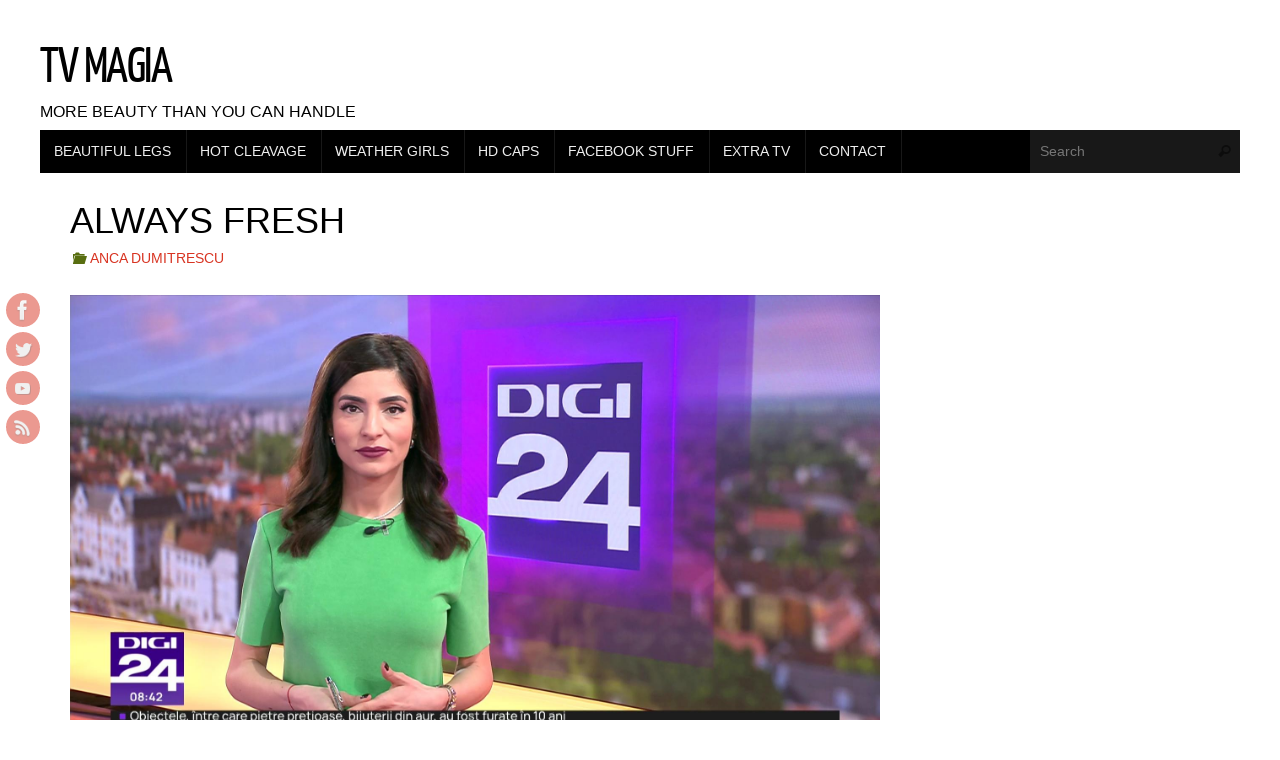

--- FILE ---
content_type: text/html; charset=UTF-8
request_url: https://www.tvmagia.ro/anca-dumitrescu/always-fresh-anca-dumitrescu/
body_size: 20434
content:
<!DOCTYPE html>
<html lang="en-US">
<head>
<meta name="viewport" content="width=device-width, user-scalable=yes, initial-scale=1.0, minimum-scale=1.0, maximum-scale=3.0">
<meta http-equiv="Content-Type" content="text/html; charset=UTF-8" />
<link rel="profile" href="http://gmpg.org/xfn/11" />
<link rel="pingback" href="https://www.tvmagia.ro/xmlrpc.php" />
<title>Always fresh &#8211; TV Magia</title>
<meta name='robots' content='max-image-preview:large' />
<link rel="alternate" type="application/rss+xml" title="TV Magia &raquo; Feed" href="https://www.tvmagia.ro/feed/" />
<link rel="alternate" type="application/rss+xml" title="TV Magia &raquo; Comments Feed" href="https://www.tvmagia.ro/comments/feed/" />
<link rel="alternate" type="application/rss+xml" title="TV Magia &raquo; Always fresh Comments Feed" href="https://www.tvmagia.ro/anca-dumitrescu/always-fresh-anca-dumitrescu/feed/" />
<link rel="alternate" title="oEmbed (JSON)" type="application/json+oembed" href="https://www.tvmagia.ro/wp-json/oembed/1.0/embed?url=https%3A%2F%2Fwww.tvmagia.ro%2Fanca-dumitrescu%2Falways-fresh-anca-dumitrescu%2F" />
<link rel="alternate" title="oEmbed (XML)" type="text/xml+oembed" href="https://www.tvmagia.ro/wp-json/oembed/1.0/embed?url=https%3A%2F%2Fwww.tvmagia.ro%2Fanca-dumitrescu%2Falways-fresh-anca-dumitrescu%2F&#038;format=xml" />
<style id='wp-img-auto-sizes-contain-inline-css' type='text/css'>
img:is([sizes=auto i],[sizes^="auto," i]){contain-intrinsic-size:3000px 1500px}
/*# sourceURL=wp-img-auto-sizes-contain-inline-css */
</style>
<style id='wp-emoji-styles-inline-css' type='text/css'>

	img.wp-smiley, img.emoji {
		display: inline !important;
		border: none !important;
		box-shadow: none !important;
		height: 1em !important;
		width: 1em !important;
		margin: 0 0.07em !important;
		vertical-align: -0.1em !important;
		background: none !important;
		padding: 0 !important;
	}
/*# sourceURL=wp-emoji-styles-inline-css */
</style>
<style id='wp-block-library-inline-css' type='text/css'>
:root{--wp-block-synced-color:#7a00df;--wp-block-synced-color--rgb:122,0,223;--wp-bound-block-color:var(--wp-block-synced-color);--wp-editor-canvas-background:#ddd;--wp-admin-theme-color:#007cba;--wp-admin-theme-color--rgb:0,124,186;--wp-admin-theme-color-darker-10:#006ba1;--wp-admin-theme-color-darker-10--rgb:0,107,160.5;--wp-admin-theme-color-darker-20:#005a87;--wp-admin-theme-color-darker-20--rgb:0,90,135;--wp-admin-border-width-focus:2px}@media (min-resolution:192dpi){:root{--wp-admin-border-width-focus:1.5px}}.wp-element-button{cursor:pointer}:root .has-very-light-gray-background-color{background-color:#eee}:root .has-very-dark-gray-background-color{background-color:#313131}:root .has-very-light-gray-color{color:#eee}:root .has-very-dark-gray-color{color:#313131}:root .has-vivid-green-cyan-to-vivid-cyan-blue-gradient-background{background:linear-gradient(135deg,#00d084,#0693e3)}:root .has-purple-crush-gradient-background{background:linear-gradient(135deg,#34e2e4,#4721fb 50%,#ab1dfe)}:root .has-hazy-dawn-gradient-background{background:linear-gradient(135deg,#faaca8,#dad0ec)}:root .has-subdued-olive-gradient-background{background:linear-gradient(135deg,#fafae1,#67a671)}:root .has-atomic-cream-gradient-background{background:linear-gradient(135deg,#fdd79a,#004a59)}:root .has-nightshade-gradient-background{background:linear-gradient(135deg,#330968,#31cdcf)}:root .has-midnight-gradient-background{background:linear-gradient(135deg,#020381,#2874fc)}:root{--wp--preset--font-size--normal:16px;--wp--preset--font-size--huge:42px}.has-regular-font-size{font-size:1em}.has-larger-font-size{font-size:2.625em}.has-normal-font-size{font-size:var(--wp--preset--font-size--normal)}.has-huge-font-size{font-size:var(--wp--preset--font-size--huge)}.has-text-align-center{text-align:center}.has-text-align-left{text-align:left}.has-text-align-right{text-align:right}.has-fit-text{white-space:nowrap!important}#end-resizable-editor-section{display:none}.aligncenter{clear:both}.items-justified-left{justify-content:flex-start}.items-justified-center{justify-content:center}.items-justified-right{justify-content:flex-end}.items-justified-space-between{justify-content:space-between}.screen-reader-text{border:0;clip-path:inset(50%);height:1px;margin:-1px;overflow:hidden;padding:0;position:absolute;width:1px;word-wrap:normal!important}.screen-reader-text:focus{background-color:#ddd;clip-path:none;color:#444;display:block;font-size:1em;height:auto;left:5px;line-height:normal;padding:15px 23px 14px;text-decoration:none;top:5px;width:auto;z-index:100000}html :where(.has-border-color){border-style:solid}html :where([style*=border-top-color]){border-top-style:solid}html :where([style*=border-right-color]){border-right-style:solid}html :where([style*=border-bottom-color]){border-bottom-style:solid}html :where([style*=border-left-color]){border-left-style:solid}html :where([style*=border-width]){border-style:solid}html :where([style*=border-top-width]){border-top-style:solid}html :where([style*=border-right-width]){border-right-style:solid}html :where([style*=border-bottom-width]){border-bottom-style:solid}html :where([style*=border-left-width]){border-left-style:solid}html :where(img[class*=wp-image-]){height:auto;max-width:100%}:where(figure){margin:0 0 1em}html :where(.is-position-sticky){--wp-admin--admin-bar--position-offset:var(--wp-admin--admin-bar--height,0px)}@media screen and (max-width:600px){html :where(.is-position-sticky){--wp-admin--admin-bar--position-offset:0px}}

/*# sourceURL=wp-block-library-inline-css */
</style><style id='wp-block-image-inline-css' type='text/css'>
.wp-block-image>a,.wp-block-image>figure>a{display:inline-block}.wp-block-image img{box-sizing:border-box;height:auto;max-width:100%;vertical-align:bottom}@media not (prefers-reduced-motion){.wp-block-image img.hide{visibility:hidden}.wp-block-image img.show{animation:show-content-image .4s}}.wp-block-image[style*=border-radius] img,.wp-block-image[style*=border-radius]>a{border-radius:inherit}.wp-block-image.has-custom-border img{box-sizing:border-box}.wp-block-image.aligncenter{text-align:center}.wp-block-image.alignfull>a,.wp-block-image.alignwide>a{width:100%}.wp-block-image.alignfull img,.wp-block-image.alignwide img{height:auto;width:100%}.wp-block-image .aligncenter,.wp-block-image .alignleft,.wp-block-image .alignright,.wp-block-image.aligncenter,.wp-block-image.alignleft,.wp-block-image.alignright{display:table}.wp-block-image .aligncenter>figcaption,.wp-block-image .alignleft>figcaption,.wp-block-image .alignright>figcaption,.wp-block-image.aligncenter>figcaption,.wp-block-image.alignleft>figcaption,.wp-block-image.alignright>figcaption{caption-side:bottom;display:table-caption}.wp-block-image .alignleft{float:left;margin:.5em 1em .5em 0}.wp-block-image .alignright{float:right;margin:.5em 0 .5em 1em}.wp-block-image .aligncenter{margin-left:auto;margin-right:auto}.wp-block-image :where(figcaption){margin-bottom:1em;margin-top:.5em}.wp-block-image.is-style-circle-mask img{border-radius:9999px}@supports ((-webkit-mask-image:none) or (mask-image:none)) or (-webkit-mask-image:none){.wp-block-image.is-style-circle-mask img{border-radius:0;-webkit-mask-image:url('data:image/svg+xml;utf8,<svg viewBox="0 0 100 100" xmlns="http://www.w3.org/2000/svg"><circle cx="50" cy="50" r="50"/></svg>');mask-image:url('data:image/svg+xml;utf8,<svg viewBox="0 0 100 100" xmlns="http://www.w3.org/2000/svg"><circle cx="50" cy="50" r="50"/></svg>');mask-mode:alpha;-webkit-mask-position:center;mask-position:center;-webkit-mask-repeat:no-repeat;mask-repeat:no-repeat;-webkit-mask-size:contain;mask-size:contain}}:root :where(.wp-block-image.is-style-rounded img,.wp-block-image .is-style-rounded img){border-radius:9999px}.wp-block-image figure{margin:0}.wp-lightbox-container{display:flex;flex-direction:column;position:relative}.wp-lightbox-container img{cursor:zoom-in}.wp-lightbox-container img:hover+button{opacity:1}.wp-lightbox-container button{align-items:center;backdrop-filter:blur(16px) saturate(180%);background-color:#5a5a5a40;border:none;border-radius:4px;cursor:zoom-in;display:flex;height:20px;justify-content:center;opacity:0;padding:0;position:absolute;right:16px;text-align:center;top:16px;width:20px;z-index:100}@media not (prefers-reduced-motion){.wp-lightbox-container button{transition:opacity .2s ease}}.wp-lightbox-container button:focus-visible{outline:3px auto #5a5a5a40;outline:3px auto -webkit-focus-ring-color;outline-offset:3px}.wp-lightbox-container button:hover{cursor:pointer;opacity:1}.wp-lightbox-container button:focus{opacity:1}.wp-lightbox-container button:focus,.wp-lightbox-container button:hover,.wp-lightbox-container button:not(:hover):not(:active):not(.has-background){background-color:#5a5a5a40;border:none}.wp-lightbox-overlay{box-sizing:border-box;cursor:zoom-out;height:100vh;left:0;overflow:hidden;position:fixed;top:0;visibility:hidden;width:100%;z-index:100000}.wp-lightbox-overlay .close-button{align-items:center;cursor:pointer;display:flex;justify-content:center;min-height:40px;min-width:40px;padding:0;position:absolute;right:calc(env(safe-area-inset-right) + 16px);top:calc(env(safe-area-inset-top) + 16px);z-index:5000000}.wp-lightbox-overlay .close-button:focus,.wp-lightbox-overlay .close-button:hover,.wp-lightbox-overlay .close-button:not(:hover):not(:active):not(.has-background){background:none;border:none}.wp-lightbox-overlay .lightbox-image-container{height:var(--wp--lightbox-container-height);left:50%;overflow:hidden;position:absolute;top:50%;transform:translate(-50%,-50%);transform-origin:top left;width:var(--wp--lightbox-container-width);z-index:9999999999}.wp-lightbox-overlay .wp-block-image{align-items:center;box-sizing:border-box;display:flex;height:100%;justify-content:center;margin:0;position:relative;transform-origin:0 0;width:100%;z-index:3000000}.wp-lightbox-overlay .wp-block-image img{height:var(--wp--lightbox-image-height);min-height:var(--wp--lightbox-image-height);min-width:var(--wp--lightbox-image-width);width:var(--wp--lightbox-image-width)}.wp-lightbox-overlay .wp-block-image figcaption{display:none}.wp-lightbox-overlay button{background:none;border:none}.wp-lightbox-overlay .scrim{background-color:#fff;height:100%;opacity:.9;position:absolute;width:100%;z-index:2000000}.wp-lightbox-overlay.active{visibility:visible}@media not (prefers-reduced-motion){.wp-lightbox-overlay.active{animation:turn-on-visibility .25s both}.wp-lightbox-overlay.active img{animation:turn-on-visibility .35s both}.wp-lightbox-overlay.show-closing-animation:not(.active){animation:turn-off-visibility .35s both}.wp-lightbox-overlay.show-closing-animation:not(.active) img{animation:turn-off-visibility .25s both}.wp-lightbox-overlay.zoom.active{animation:none;opacity:1;visibility:visible}.wp-lightbox-overlay.zoom.active .lightbox-image-container{animation:lightbox-zoom-in .4s}.wp-lightbox-overlay.zoom.active .lightbox-image-container img{animation:none}.wp-lightbox-overlay.zoom.active .scrim{animation:turn-on-visibility .4s forwards}.wp-lightbox-overlay.zoom.show-closing-animation:not(.active){animation:none}.wp-lightbox-overlay.zoom.show-closing-animation:not(.active) .lightbox-image-container{animation:lightbox-zoom-out .4s}.wp-lightbox-overlay.zoom.show-closing-animation:not(.active) .lightbox-image-container img{animation:none}.wp-lightbox-overlay.zoom.show-closing-animation:not(.active) .scrim{animation:turn-off-visibility .4s forwards}}@keyframes show-content-image{0%{visibility:hidden}99%{visibility:hidden}to{visibility:visible}}@keyframes turn-on-visibility{0%{opacity:0}to{opacity:1}}@keyframes turn-off-visibility{0%{opacity:1;visibility:visible}99%{opacity:0;visibility:visible}to{opacity:0;visibility:hidden}}@keyframes lightbox-zoom-in{0%{transform:translate(calc((-100vw + var(--wp--lightbox-scrollbar-width))/2 + var(--wp--lightbox-initial-left-position)),calc(-50vh + var(--wp--lightbox-initial-top-position))) scale(var(--wp--lightbox-scale))}to{transform:translate(-50%,-50%) scale(1)}}@keyframes lightbox-zoom-out{0%{transform:translate(-50%,-50%) scale(1);visibility:visible}99%{visibility:visible}to{transform:translate(calc((-100vw + var(--wp--lightbox-scrollbar-width))/2 + var(--wp--lightbox-initial-left-position)),calc(-50vh + var(--wp--lightbox-initial-top-position))) scale(var(--wp--lightbox-scale));visibility:hidden}}
/*# sourceURL=https://www.tvmagia.ro/wp-includes/blocks/image/style.min.css */
</style>
<style id='wp-block-latest-posts-inline-css' type='text/css'>
.wp-block-latest-posts{box-sizing:border-box}.wp-block-latest-posts.alignleft{margin-right:2em}.wp-block-latest-posts.alignright{margin-left:2em}.wp-block-latest-posts.wp-block-latest-posts__list{list-style:none}.wp-block-latest-posts.wp-block-latest-posts__list li{clear:both;overflow-wrap:break-word}.wp-block-latest-posts.is-grid{display:flex;flex-wrap:wrap}.wp-block-latest-posts.is-grid li{margin:0 1.25em 1.25em 0;width:100%}@media (min-width:600px){.wp-block-latest-posts.columns-2 li{width:calc(50% - .625em)}.wp-block-latest-posts.columns-2 li:nth-child(2n){margin-right:0}.wp-block-latest-posts.columns-3 li{width:calc(33.33333% - .83333em)}.wp-block-latest-posts.columns-3 li:nth-child(3n){margin-right:0}.wp-block-latest-posts.columns-4 li{width:calc(25% - .9375em)}.wp-block-latest-posts.columns-4 li:nth-child(4n){margin-right:0}.wp-block-latest-posts.columns-5 li{width:calc(20% - 1em)}.wp-block-latest-posts.columns-5 li:nth-child(5n){margin-right:0}.wp-block-latest-posts.columns-6 li{width:calc(16.66667% - 1.04167em)}.wp-block-latest-posts.columns-6 li:nth-child(6n){margin-right:0}}:root :where(.wp-block-latest-posts.is-grid){padding:0}:root :where(.wp-block-latest-posts.wp-block-latest-posts__list){padding-left:0}.wp-block-latest-posts__post-author,.wp-block-latest-posts__post-date{display:block;font-size:.8125em}.wp-block-latest-posts__post-excerpt,.wp-block-latest-posts__post-full-content{margin-bottom:1em;margin-top:.5em}.wp-block-latest-posts__featured-image a{display:inline-block}.wp-block-latest-posts__featured-image img{height:auto;max-width:100%;width:auto}.wp-block-latest-posts__featured-image.alignleft{float:left;margin-right:1em}.wp-block-latest-posts__featured-image.alignright{float:right;margin-left:1em}.wp-block-latest-posts__featured-image.aligncenter{margin-bottom:1em;text-align:center}
/*# sourceURL=https://www.tvmagia.ro/wp-includes/blocks/latest-posts/style.min.css */
</style>
<style id='wp-block-group-inline-css' type='text/css'>
.wp-block-group{box-sizing:border-box}:where(.wp-block-group.wp-block-group-is-layout-constrained){position:relative}
/*# sourceURL=https://www.tvmagia.ro/wp-includes/blocks/group/style.min.css */
</style>
<style id='wp-block-paragraph-inline-css' type='text/css'>
.is-small-text{font-size:.875em}.is-regular-text{font-size:1em}.is-large-text{font-size:2.25em}.is-larger-text{font-size:3em}.has-drop-cap:not(:focus):first-letter{float:left;font-size:8.4em;font-style:normal;font-weight:100;line-height:.68;margin:.05em .1em 0 0;text-transform:uppercase}body.rtl .has-drop-cap:not(:focus):first-letter{float:none;margin-left:.1em}p.has-drop-cap.has-background{overflow:hidden}:root :where(p.has-background){padding:1.25em 2.375em}:where(p.has-text-color:not(.has-link-color)) a{color:inherit}p.has-text-align-left[style*="writing-mode:vertical-lr"],p.has-text-align-right[style*="writing-mode:vertical-rl"]{rotate:180deg}
/*# sourceURL=https://www.tvmagia.ro/wp-includes/blocks/paragraph/style.min.css */
</style>
<style id='global-styles-inline-css' type='text/css'>
:root{--wp--preset--aspect-ratio--square: 1;--wp--preset--aspect-ratio--4-3: 4/3;--wp--preset--aspect-ratio--3-4: 3/4;--wp--preset--aspect-ratio--3-2: 3/2;--wp--preset--aspect-ratio--2-3: 2/3;--wp--preset--aspect-ratio--16-9: 16/9;--wp--preset--aspect-ratio--9-16: 9/16;--wp--preset--color--black: #000000;--wp--preset--color--cyan-bluish-gray: #abb8c3;--wp--preset--color--white: #ffffff;--wp--preset--color--pale-pink: #f78da7;--wp--preset--color--vivid-red: #cf2e2e;--wp--preset--color--luminous-vivid-orange: #ff6900;--wp--preset--color--luminous-vivid-amber: #fcb900;--wp--preset--color--light-green-cyan: #7bdcb5;--wp--preset--color--vivid-green-cyan: #00d084;--wp--preset--color--pale-cyan-blue: #8ed1fc;--wp--preset--color--vivid-cyan-blue: #0693e3;--wp--preset--color--vivid-purple: #9b51e0;--wp--preset--gradient--vivid-cyan-blue-to-vivid-purple: linear-gradient(135deg,rgb(6,147,227) 0%,rgb(155,81,224) 100%);--wp--preset--gradient--light-green-cyan-to-vivid-green-cyan: linear-gradient(135deg,rgb(122,220,180) 0%,rgb(0,208,130) 100%);--wp--preset--gradient--luminous-vivid-amber-to-luminous-vivid-orange: linear-gradient(135deg,rgb(252,185,0) 0%,rgb(255,105,0) 100%);--wp--preset--gradient--luminous-vivid-orange-to-vivid-red: linear-gradient(135deg,rgb(255,105,0) 0%,rgb(207,46,46) 100%);--wp--preset--gradient--very-light-gray-to-cyan-bluish-gray: linear-gradient(135deg,rgb(238,238,238) 0%,rgb(169,184,195) 100%);--wp--preset--gradient--cool-to-warm-spectrum: linear-gradient(135deg,rgb(74,234,220) 0%,rgb(151,120,209) 20%,rgb(207,42,186) 40%,rgb(238,44,130) 60%,rgb(251,105,98) 80%,rgb(254,248,76) 100%);--wp--preset--gradient--blush-light-purple: linear-gradient(135deg,rgb(255,206,236) 0%,rgb(152,150,240) 100%);--wp--preset--gradient--blush-bordeaux: linear-gradient(135deg,rgb(254,205,165) 0%,rgb(254,45,45) 50%,rgb(107,0,62) 100%);--wp--preset--gradient--luminous-dusk: linear-gradient(135deg,rgb(255,203,112) 0%,rgb(199,81,192) 50%,rgb(65,88,208) 100%);--wp--preset--gradient--pale-ocean: linear-gradient(135deg,rgb(255,245,203) 0%,rgb(182,227,212) 50%,rgb(51,167,181) 100%);--wp--preset--gradient--electric-grass: linear-gradient(135deg,rgb(202,248,128) 0%,rgb(113,206,126) 100%);--wp--preset--gradient--midnight: linear-gradient(135deg,rgb(2,3,129) 0%,rgb(40,116,252) 100%);--wp--preset--font-size--small: 13px;--wp--preset--font-size--medium: 20px;--wp--preset--font-size--large: 36px;--wp--preset--font-size--x-large: 42px;--wp--preset--spacing--20: 0.44rem;--wp--preset--spacing--30: 0.67rem;--wp--preset--spacing--40: 1rem;--wp--preset--spacing--50: 1.5rem;--wp--preset--spacing--60: 2.25rem;--wp--preset--spacing--70: 3.38rem;--wp--preset--spacing--80: 5.06rem;--wp--preset--shadow--natural: 6px 6px 9px rgba(0, 0, 0, 0.2);--wp--preset--shadow--deep: 12px 12px 50px rgba(0, 0, 0, 0.4);--wp--preset--shadow--sharp: 6px 6px 0px rgba(0, 0, 0, 0.2);--wp--preset--shadow--outlined: 6px 6px 0px -3px rgb(255, 255, 255), 6px 6px rgb(0, 0, 0);--wp--preset--shadow--crisp: 6px 6px 0px rgb(0, 0, 0);}:where(.is-layout-flex){gap: 0.5em;}:where(.is-layout-grid){gap: 0.5em;}body .is-layout-flex{display: flex;}.is-layout-flex{flex-wrap: wrap;align-items: center;}.is-layout-flex > :is(*, div){margin: 0;}body .is-layout-grid{display: grid;}.is-layout-grid > :is(*, div){margin: 0;}:where(.wp-block-columns.is-layout-flex){gap: 2em;}:where(.wp-block-columns.is-layout-grid){gap: 2em;}:where(.wp-block-post-template.is-layout-flex){gap: 1.25em;}:where(.wp-block-post-template.is-layout-grid){gap: 1.25em;}.has-black-color{color: var(--wp--preset--color--black) !important;}.has-cyan-bluish-gray-color{color: var(--wp--preset--color--cyan-bluish-gray) !important;}.has-white-color{color: var(--wp--preset--color--white) !important;}.has-pale-pink-color{color: var(--wp--preset--color--pale-pink) !important;}.has-vivid-red-color{color: var(--wp--preset--color--vivid-red) !important;}.has-luminous-vivid-orange-color{color: var(--wp--preset--color--luminous-vivid-orange) !important;}.has-luminous-vivid-amber-color{color: var(--wp--preset--color--luminous-vivid-amber) !important;}.has-light-green-cyan-color{color: var(--wp--preset--color--light-green-cyan) !important;}.has-vivid-green-cyan-color{color: var(--wp--preset--color--vivid-green-cyan) !important;}.has-pale-cyan-blue-color{color: var(--wp--preset--color--pale-cyan-blue) !important;}.has-vivid-cyan-blue-color{color: var(--wp--preset--color--vivid-cyan-blue) !important;}.has-vivid-purple-color{color: var(--wp--preset--color--vivid-purple) !important;}.has-black-background-color{background-color: var(--wp--preset--color--black) !important;}.has-cyan-bluish-gray-background-color{background-color: var(--wp--preset--color--cyan-bluish-gray) !important;}.has-white-background-color{background-color: var(--wp--preset--color--white) !important;}.has-pale-pink-background-color{background-color: var(--wp--preset--color--pale-pink) !important;}.has-vivid-red-background-color{background-color: var(--wp--preset--color--vivid-red) !important;}.has-luminous-vivid-orange-background-color{background-color: var(--wp--preset--color--luminous-vivid-orange) !important;}.has-luminous-vivid-amber-background-color{background-color: var(--wp--preset--color--luminous-vivid-amber) !important;}.has-light-green-cyan-background-color{background-color: var(--wp--preset--color--light-green-cyan) !important;}.has-vivid-green-cyan-background-color{background-color: var(--wp--preset--color--vivid-green-cyan) !important;}.has-pale-cyan-blue-background-color{background-color: var(--wp--preset--color--pale-cyan-blue) !important;}.has-vivid-cyan-blue-background-color{background-color: var(--wp--preset--color--vivid-cyan-blue) !important;}.has-vivid-purple-background-color{background-color: var(--wp--preset--color--vivid-purple) !important;}.has-black-border-color{border-color: var(--wp--preset--color--black) !important;}.has-cyan-bluish-gray-border-color{border-color: var(--wp--preset--color--cyan-bluish-gray) !important;}.has-white-border-color{border-color: var(--wp--preset--color--white) !important;}.has-pale-pink-border-color{border-color: var(--wp--preset--color--pale-pink) !important;}.has-vivid-red-border-color{border-color: var(--wp--preset--color--vivid-red) !important;}.has-luminous-vivid-orange-border-color{border-color: var(--wp--preset--color--luminous-vivid-orange) !important;}.has-luminous-vivid-amber-border-color{border-color: var(--wp--preset--color--luminous-vivid-amber) !important;}.has-light-green-cyan-border-color{border-color: var(--wp--preset--color--light-green-cyan) !important;}.has-vivid-green-cyan-border-color{border-color: var(--wp--preset--color--vivid-green-cyan) !important;}.has-pale-cyan-blue-border-color{border-color: var(--wp--preset--color--pale-cyan-blue) !important;}.has-vivid-cyan-blue-border-color{border-color: var(--wp--preset--color--vivid-cyan-blue) !important;}.has-vivid-purple-border-color{border-color: var(--wp--preset--color--vivid-purple) !important;}.has-vivid-cyan-blue-to-vivid-purple-gradient-background{background: var(--wp--preset--gradient--vivid-cyan-blue-to-vivid-purple) !important;}.has-light-green-cyan-to-vivid-green-cyan-gradient-background{background: var(--wp--preset--gradient--light-green-cyan-to-vivid-green-cyan) !important;}.has-luminous-vivid-amber-to-luminous-vivid-orange-gradient-background{background: var(--wp--preset--gradient--luminous-vivid-amber-to-luminous-vivid-orange) !important;}.has-luminous-vivid-orange-to-vivid-red-gradient-background{background: var(--wp--preset--gradient--luminous-vivid-orange-to-vivid-red) !important;}.has-very-light-gray-to-cyan-bluish-gray-gradient-background{background: var(--wp--preset--gradient--very-light-gray-to-cyan-bluish-gray) !important;}.has-cool-to-warm-spectrum-gradient-background{background: var(--wp--preset--gradient--cool-to-warm-spectrum) !important;}.has-blush-light-purple-gradient-background{background: var(--wp--preset--gradient--blush-light-purple) !important;}.has-blush-bordeaux-gradient-background{background: var(--wp--preset--gradient--blush-bordeaux) !important;}.has-luminous-dusk-gradient-background{background: var(--wp--preset--gradient--luminous-dusk) !important;}.has-pale-ocean-gradient-background{background: var(--wp--preset--gradient--pale-ocean) !important;}.has-electric-grass-gradient-background{background: var(--wp--preset--gradient--electric-grass) !important;}.has-midnight-gradient-background{background: var(--wp--preset--gradient--midnight) !important;}.has-small-font-size{font-size: var(--wp--preset--font-size--small) !important;}.has-medium-font-size{font-size: var(--wp--preset--font-size--medium) !important;}.has-large-font-size{font-size: var(--wp--preset--font-size--large) !important;}.has-x-large-font-size{font-size: var(--wp--preset--font-size--x-large) !important;}
/*# sourceURL=global-styles-inline-css */
</style>

<style id='classic-theme-styles-inline-css' type='text/css'>
/*! This file is auto-generated */
.wp-block-button__link{color:#fff;background-color:#32373c;border-radius:9999px;box-shadow:none;text-decoration:none;padding:calc(.667em + 2px) calc(1.333em + 2px);font-size:1.125em}.wp-block-file__button{background:#32373c;color:#fff;text-decoration:none}
/*# sourceURL=/wp-includes/css/classic-themes.min.css */
</style>
<link rel='stylesheet' id='tempera-fonts-css' href='https://www.tvmagia.ro/wp-content/themes/tempera/fonts/fontfaces.css?ver=1.8.1' type='text/css' media='all' />
<link rel='stylesheet' id='tempera-style-css' href='https://www.tvmagia.ro/wp-content/themes/tempera/style.css?ver=1.8.1' type='text/css' media='all' />
<style id='tempera-style-inline-css' type='text/css'>
#header, #main, #topbar-inner { max-width: 1200px; } #container.one-column { } #container.two-columns-right #secondary { width:300px; float:right; } #container.two-columns-right #content { width:calc(100% - 330px); float:left; } #container.two-columns-left #primary { width:300px; float:left; } #container.two-columns-left #content { width:calc(100% - 330px); float:right; } #container.three-columns-right .sidey { width:150px; float:left; } #container.three-columns-right #primary { margin-left:15px; margin-right:15px; } #container.three-columns-right #content { width: calc(100% - 330px); float:left;} #container.three-columns-left .sidey { width:150px; float:left; } #container.three-columns-left #secondary {margin-left:15px; margin-right:15px; } #container.three-columns-left #content { width: calc(100% - 330px); float:right; } #container.three-columns-sided .sidey { width:150px; float:left; } #container.three-columns-sided #secondary { float:right; } #container.three-columns-sided #content { width: calc(100% - 360px); float:right; margin: 0 180px 0 -1200px; } body { font-family: "Segoe UI", Arial, sans-serif; } #content h1.entry-title a, #content h2.entry-title a, #content h1.entry-title , #content h2.entry-title { font-family: inherit; } .widget-title, .widget-title a { font-family: inherit; } .entry-content h1, .entry-content h2, .entry-content h3, .entry-content h4, .entry-content h5, .entry-content h6, #comments #reply-title, .nivo-caption h2, #front-text1 h2, #front-text2 h2, .column-header-image, .column-header-noimage { font-family: inherit; } #site-title span a { font-family: "Yanone Kaffeesatz Regular"; } #access ul li a, #access ul li a span { font-family: inherit; } body { color: #000000; background-color: #ffffff } a { color: #d83422; } a:hover,.entry-meta span a:hover, .comments-link a:hover { color: #d83422; } #header { background-color: #ffffff; } #site-title span a { color:#000000; } #site-description { color:#000000; } .socials a { background-color: #d83422; } .socials .socials-hover { background-color: #647920; } /* Main menu top level */ #access a, #nav-toggle span, li.menu-main-search .searchform input[type="search"] { color: #EEEEEE; } li.menu-main-search .searchform input[type="search"] { background-color: #181818; border-left-color: #000000; } #access, #nav-toggle {background-color: #000000; } #access > .menu > ul > li > a > span { border-color: #000000; -webkit-box-shadow: 1px 0 0 #181818; box-shadow: 1px 0 0 #181818; } /*.rtl #access > .menu > ul > li > a > span { -webkit-box-shadow: -1px 0 0 #181818; box-shadow: -1px 0 0 #181818; } */ #access a:hover {background-color: #0d0d0d; } #access ul li.current_page_item > a, #access ul li.current-menu-item > a, #access ul li.current_page_ancestor > a, #access ul li.current-menu-ancestor > a { background-color: #0d0d0d; } /* Main menu Submenus */ #access > .menu > ul > li > ul:before {border-bottom-color:#222;} #access ul ul ul li:first-child:before { border-right-color:#222;} #access ul ul li { background-color:#222; border-top-color:#303030; border-bottom-color:#171717} #access ul ul li a{color:#EEEEEE} #access ul ul li a:hover{background:#303030} #access ul ul li.current_page_item > a, #access ul ul li.current-menu-item > a, #access ul ul li.current_page_ancestor > a, #access ul ul li.current-menu-ancestor > a { background-color:#303030; } #topbar { background-color: #000000;border-bottom-color:#282828; box-shadow:3px 0 3px #000000; } .topmenu ul li a, .topmenu .searchsubmit { color: #EEE; } .topmenu ul li a:hover, .topmenu .searchform input[type="search"] { color: #FFF; border-bottom-color: rgba( 216,52,34, 0.5); } #main { background-color: #FFFFFF; } #author-info, #entry-author-info, #content .page-title { border-color: #d83422; background: #fafafa; } #entry-author-info #author-avatar, #author-info #author-avatar { border-color: #FFF; } .sidey .widget-container { color: #000000; background-color: #fffff; } .sidey .widget-title { color: #EEEEEE; background-color: #000000;border-color:#000000;} .sidey .widget-container a {} .sidey .widget-container a:hover {} .entry-content h1, .entry-content h2, .entry-content h3, .entry-content h4, .entry-content h5, .entry-content h6 { color: #444444; } .sticky .entry-header {border-color:#d83422 } .entry-title, .entry-title a { color: #00000; } .entry-title a:hover { color: #000000; } #content span.entry-format { color: #EEEEEE; background-color: #000000; } #footer { color: #AAAAAA; ; } #footer2 { color: #AAAAAA; ; } #footer a { ; } #footer a:hover { ; } #footer2 a, .footermenu ul li:after { ; } #footer2 a:hover { ; } #footer .widget-container { color: #333333; background-color: #ffffff; } #footer .widget-title { color: #EEEEEE; background-color: #000000;border-color:#000000 } a.continue-reading-link, #cryout_ajax_more_trigger { color:#EEEEEE; background:#000000; border-bottom-color:#d83422; } a.continue-reading-link:hover { border-bottom-color:#f2f2f2; } a.continue-reading-link i.crycon-right-dir {color:#d83422} a.continue-reading-link:hover i.crycon-right-dir {color:#f2f2f2} .page-link a, .page-link > span > em {border-color:#f7f7f7} .columnmore a {background:#d83422;color:#fafafa} .columnmore a:hover {background:#f2f2f2;} .button, #respond .form-submit input#submit, input[type="submit"], input[type="reset"] { background-color: #d83422; } .button:hover, #respond .form-submit input#submit:hover { background-color: #f2f2f2; } .entry-content tr th, .entry-content thead th { color: #444444; } .entry-content table, .entry-content fieldset, .entry-content tr td, .entry-content tr th, .entry-content thead th { border-color: #f7f7f7; } .entry-content tr.even td { background-color: #fafafa !important; } hr { border-color: #f7f7f7; } input[type="text"], input[type="password"], input[type="email"], textarea, select, input[type="color"],input[type="date"],input[type="datetime"],input[type="datetime-local"],input[type="month"],input[type="number"],input[type="range"], input[type="search"],input[type="tel"],input[type="time"],input[type="url"],input[type="week"] { background-color: #fafafa; border-color: #f7f7f7 #FFF #FFF #f7f7f7; color: #000000; } input[type="submit"], input[type="reset"] { color: #FFFFFF; background-color: #d83422; } input[type="text"]:hover, input[type="password"]:hover, input[type="email"]:hover, textarea:hover, input[type="color"]:hover, input[type="date"]:hover, input[type="datetime"]:hover, input[type="datetime-local"]:hover, input[type="month"]:hover, input[type="number"]:hover, input[type="range"]:hover, input[type="search"]:hover, input[type="tel"]:hover, input[type="time"]:hover, input[type="url"]:hover, input[type="week"]:hover { background-color: rgba(250,250,250,0.4); } .entry-content pre { border-color: #f7f7f7; border-bottom-color:#d83422;} .entry-content code { background-color:#fafafa;} .entry-content blockquote { border-color: #FFF; } abbr, acronym { border-color: #000000; } .comment-meta a { color: #000000; } #respond .form-allowed-tags { color: #999999; } .entry-meta .crycon-metas:before {color:#586e10;} .entry-meta span a, .comments-link a, .entry-meta {color:#d83422;} .entry-meta span a:hover, .comments-link a:hover {} .nav-next a:hover {} .nav-previous a:hover { } .pagination { border-color:#f0f0f0;} .pagination span, .pagination a { background:#fafafa; border-left-color:#e0e0e0; border-right-color:#ffffff; } .pagination a:hover { background: #ffffff; } #searchform input[type="text"] {color:#999999;} .caption-accented .wp-caption { background-color:rgba(216,52,34,0.8); color:#FFFFFF} .tempera-image-one .entry-content img[class*='align'], .tempera-image-one .entry-summary img[class*='align'], .tempera-image-two .entry-content img[class*='align'], .tempera-image-two .entry-summary img[class*='align'], .tempera-image-one .entry-content [class*='wp-block'][class*='align'] img, .tempera-image-one .entry-summary [class*='wp-block'][class*='align'] img, .tempera-image-two .entry-content [class*='wp-block'][class*='align'] img, .tempera-image-two .entry-summary [class*='wp-block'][class*='align'] img { border-color:#d83422;} html { font-size:16px; line-height:1.7; } .entry-content, .entry-summary, #frontpage blockquote { text-align:inherit; } .entry-content, .entry-summary, .widget-area { ; } #site-title a, #site-description, #access a, .topmenu ul li a, .footermenu a, .entry-meta span a, .entry-utility span a, #content span.entry-format, span.edit-link, h3#comments-title, h3#reply-title, .comment-author cite, .comments .reply a, .widget-title, #site-info a, .nivo-caption h2, a.continue-reading-link, .column-image h3, #front-columns h3.column-header-noimage, .tinynav , .entry-title, .breadcrumbs, .page-link{ text-transform: uppercase; }#content h1.entry-title, #content h2.entry-title { font-size:36px ;} .widget-title, .widget-title a { font-size:14px ;} h1 { font-size: 2.105em; } h2 { font-size: 1.835em; } h3 { font-size: 1.565em; } h4 { font-size: 1.295em; } h5 { font-size: 1.025em; } h6 { font-size: 0.755em; } #site-title { font-size:50px ;} #access ul li a, li.menu-main-search .searchform input[type="search"] { font-size:14px ;} .nocomments, .nocomments2 {display:none;} #header-container > div { margin:40px 0 0 0px;} .entry-content p, .entry-content ul, .entry-content ol, .entry-content dd, .entry-content pre, .entry-content hr, .commentlist p { margin-bottom: 1.0em; } #toTop {background:#FFFFFF;margin-left:1350px;} #toTop:hover .crycon-back2top:before {color:#f2f2f2;} @media (max-width: 1245px) { #footer2 #toTop { position: relative; margin-left: auto !important; margin-right: auto !important; bottom: 0; display: block; width: 45px; border-radius: 4px 4px 0 0; opacity: 1; } } #main {margin-top:0px; } #forbottom {margin-left: 30px; margin-right: 30px;} #header-widget-area { width: 60%; } #branding { height:130px; } 
/* Tempera Custom CSS */
/*# sourceURL=tempera-style-inline-css */
</style>
<link rel='stylesheet' id='tempera-mobile-css' href='https://www.tvmagia.ro/wp-content/themes/tempera/styles/style-mobile.css?ver=1.8.1' type='text/css' media='all' />
<script type="text/javascript" src="https://www.tvmagia.ro/wp-includes/js/jquery/jquery.min.js?ver=3.7.1" id="jquery-core-js"></script>
<script type="text/javascript" src="https://www.tvmagia.ro/wp-includes/js/jquery/jquery-migrate.min.js?ver=3.4.1" id="jquery-migrate-js"></script>
<link rel="https://api.w.org/" href="https://www.tvmagia.ro/wp-json/" /><link rel="alternate" title="JSON" type="application/json" href="https://www.tvmagia.ro/wp-json/wp/v2/posts/106065" /><link rel="EditURI" type="application/rsd+xml" title="RSD" href="https://www.tvmagia.ro/xmlrpc.php?rsd" />
<meta name="generator" content="WordPress 6.9" />
<link rel="canonical" href="https://www.tvmagia.ro/anca-dumitrescu/always-fresh-anca-dumitrescu/" />
<link rel='shortlink' href='https://www.tvmagia.ro/?p=106065' />
<!-- Analytics by WP Statistics - https://wp-statistics.com -->
<link rel="author" href="http://tvmagia.ro"><link rel="icon" href="https://www.tvmagia.ro/wp-content/uploads/2023/07/cropped-tvmagia-Large-32x32.jpeg" sizes="32x32" />
<link rel="icon" href="https://www.tvmagia.ro/wp-content/uploads/2023/07/cropped-tvmagia-Large-192x192.jpeg" sizes="192x192" />
<link rel="apple-touch-icon" href="https://www.tvmagia.ro/wp-content/uploads/2023/07/cropped-tvmagia-Large-180x180.jpeg" />
<meta name="msapplication-TileImage" content="https://www.tvmagia.ro/wp-content/uploads/2023/07/cropped-tvmagia-Large-270x270.jpeg" />
	<!--[if lt IE 9]>
	<script>
	document.createElement('header');
	document.createElement('nav');
	document.createElement('section');
	document.createElement('article');
	document.createElement('aside');
	document.createElement('footer');
	</script>
	<![endif]-->
	<meta name='dailymotion-domain-verification' content='dm608b5lbyrjmn5yv' />

<!-- Google Tag Manager -->
<script>(function(w,d,s,l,i){w[l]=w[l]||[];w[l].push({'gtm.start':
new Date().getTime(),event:'gtm.js'});var f=d.getElementsByTagName(s)[0],
j=d.createElement(s),dl=l!='dataLayer'?'&l='+l:'';j.async=true;j.src=
'https://www.googletagmanager.com/gtm.js?id='+i+dl;f.parentNode.insertBefore(j,f);
})(window,document,'script','dataLayer','GTM-52QFJGQ');</script>
<!-- End Google Tag Manager --></head>
<body class="wp-singular post-template-default single single-post postid-106065 single-format-standard wp-theme-tempera tempera-image-four caption-simple tempera-comment-placeholders tempera-menu-left tempera-topbarhide">

	<a class="skip-link screen-reader-text" href="#main" title="Skip to content"> Skip to content </a>
	
<div id="wrapper" class="hfeed">
<div id="topbar" ><div id="topbar-inner"> <nav class="topmenu"><ul id="menu-principal" class="menu"><li id="menu-item-58133" class="menu-item menu-item-type-custom menu-item-object-custom menu-item-58133"><a href="https://www.tvmagia.ro/tag/beautiful-legs/">Beautiful Legs</a></li>
<li id="menu-item-58132" class="menu-item menu-item-type-custom menu-item-object-custom menu-item-58132"><a href="https://www.tvmagia.ro/tag/hot-cleavage/">Hot Cleavage</a></li>
<li id="menu-item-13886" class="menu-item menu-item-type-custom menu-item-object-custom menu-item-13886"><a href="http://www.tvmagia.ro/tag/meteo-romania/">Weather girls</a></li>
<li id="menu-item-8545" class="menu-item menu-item-type-custom menu-item-object-custom menu-item-8545"><a href="http://www.tvmagia.ro/tag/hd/">HD Caps</a></li>
<li id="menu-item-15338" class="menu-item menu-item-type-custom menu-item-object-custom menu-item-15338"><a href="http://www.tvmagia.ro/tag/de-pe-facebook/">Facebook Stuff</a></li>
<li id="menu-item-19419" class="menu-item menu-item-type-custom menu-item-object-custom menu-item-19419"><a href="https://www.tvmagia.ro/tag/instagram/">Extra TV</a></li>
<li id="menu-item-8543" class="menu-item menu-item-type-post_type menu-item-object-page menu-item-8543"><a href="https://www.tvmagia.ro/reclama/">Contact</a></li>
<li class='menu-header-search'> <i class='search-icon'></i> 
<form role="search" method="get" class="searchform" action="https://www.tvmagia.ro/">
	<label>
		<span class="screen-reader-text">Search for:</span>
		<input type="search" class="s" placeholder="Search" value="" name="s" />
	</label>
	<button type="submit" class="searchsubmit"><span class="screen-reader-text">Search</span><i class="crycon-search"></i></button>
</form>
</li></ul></nav> </div></div>
<div class="socials" id="slefts">
			<a  target="_blank"  href="https://www.facebook.com/tvmagia.ro/"
			class="socialicons social-Facebook" title="Facebook">
				<img alt="Facebook" src="https://www.tvmagia.ro/wp-content/themes/tempera/images/socials/Facebook.png" />
			</a>
			<a  target="_blank"  href="https://twitter.com/tvmagia"
			class="socialicons social-Twitter" title="Twitter">
				<img alt="Twitter" src="https://www.tvmagia.ro/wp-content/themes/tempera/images/socials/Twitter.png" />
			</a>
			<a  target="_blank"  href="https://www.youtube.com/channel/UCCHK3-4bsjoG9dr4bVATTlw"
			class="socialicons social-YouTube" title="YouTube">
				<img alt="YouTube" src="https://www.tvmagia.ro/wp-content/themes/tempera/images/socials/YouTube.png" />
			</a>
			<a  target="_blank"  href="http://www.tvmagia.ro/feed"
			class="socialicons social-RSS" title="RSS">
				<img alt="RSS" src="https://www.tvmagia.ro/wp-content/themes/tempera/images/socials/RSS.png" />
			</a></div>
<div id="header-full">
	<header id="header">
		<div id="masthead">
			<div id="branding" role="banner" >
					<div id="header-container">
	<div><div id="site-title"><span> <a href="https://www.tvmagia.ro/" title="TV Magia" rel="home">TV Magia</a> </span></div><div id="site-description" >More beauty than you can handle</div></div></div>								<div style="clear:both;"></div>
			</div><!-- #branding -->
			<button id="nav-toggle"><span>&nbsp;</span></button>
			<nav id="access" class="jssafe" role="navigation">
					<div class="skip-link screen-reader-text"><a href="#content" title="Skip to content">
		Skip to content	</a></div>
	<div class="menu"><ul id="prime_nav" class="menu"><li class="menu-item menu-item-type-custom menu-item-object-custom menu-item-58133"><a href="https://www.tvmagia.ro/tag/beautiful-legs/"><span>Beautiful Legs</span></a></li>
<li class="menu-item menu-item-type-custom menu-item-object-custom menu-item-58132"><a href="https://www.tvmagia.ro/tag/hot-cleavage/"><span>Hot Cleavage</span></a></li>
<li class="menu-item menu-item-type-custom menu-item-object-custom menu-item-13886"><a href="http://www.tvmagia.ro/tag/meteo-romania/"><span>Weather girls</span></a></li>
<li class="menu-item menu-item-type-custom menu-item-object-custom menu-item-8545"><a href="http://www.tvmagia.ro/tag/hd/"><span>HD Caps</span></a></li>
<li class="menu-item menu-item-type-custom menu-item-object-custom menu-item-15338"><a href="http://www.tvmagia.ro/tag/de-pe-facebook/"><span>Facebook Stuff</span></a></li>
<li class="menu-item menu-item-type-custom menu-item-object-custom menu-item-19419"><a href="https://www.tvmagia.ro/tag/instagram/"><span>Extra TV</span></a></li>
<li class="menu-item menu-item-type-post_type menu-item-object-page menu-item-8543"><a href="https://www.tvmagia.ro/reclama/"><span>Contact</span></a></li>
<li class='menu-main-search'> 
<form role="search" method="get" class="searchform" action="https://www.tvmagia.ro/">
	<label>
		<span class="screen-reader-text">Search for:</span>
		<input type="search" class="s" placeholder="Search" value="" name="s" />
	</label>
	<button type="submit" class="searchsubmit"><span class="screen-reader-text">Search</span><i class="crycon-search"></i></button>
</form>
 </li></ul></div>			</nav><!-- #access -->
		</div><!-- #masthead -->
	</header><!-- #header -->
</div><!-- #header-full -->

<div style="clear:both;height:0;"> </div>

<div id="main" class="main">
			<div  id="forbottom" >
		
		<div style="clear:both;"> </div>

		
		<section id="container" class="two-columns-right">
			<div id="content" role="main">
			

				<div id="post-106065" class="post-106065 post type-post status-publish format-standard has-post-thumbnail hentry category-anca-dumitrescu tag-beautiful-news-anchor tag-beautiful-news-presenter tag-beautiful-television-host tag-beautiful-tv-host tag-beautiful-tv-presenter tag-big-boobs tag-big-breasts tag-big-cleavage tag-brunette tag-brunette-girl tag-brunette-news-anchor tag-brunette-tv-host tag-brunette-tv-personality tag-brunette-tv-presenter tag-brunette-women tag-cleavage tag-digi-24 tag-gorgeous tag-gorgeous-news-anchor tag-gorgeous-tv-presenter tag-hd tag-hot-brunette tag-hot-cleavage tag-news tag-news-anchor tag-news-presenter tag-perfect-legs tag-romanian-brunette tag-stiri tag-television-host tag-television-presenter tag-tv-host tag-tv-presenter">
					<h1 class="entry-title">Always fresh</h1>
										<div class="entry-meta">
						<span class="bl_categ"><i class="crycon-folder-open crycon-metas" title="Categories"></i><a href="https://www.tvmagia.ro/category/anca-dumitrescu/" rel="tag">Anca Dumitrescu</a></span> 					</div><!-- .entry-meta -->

					<div class="entry-content">
						
<figure class="wp-block-image size-large"><a href="https://www.tvmagia.ro/hesmayd/"><img fetchpriority="high" decoding="async" width="1920" height="1080" src="https://i.imgur.com/heSmaYd.jpg" alt="" class="wp-image-106089"/></a></figure>



<figure class="wp-block-image size-large"><a href="https://www.tvmagia.ro/qs1hvn9/"><img decoding="async" width="1920" height="1080" src="https://i.imgur.com/qs1HvN9.jpg" alt="" class="wp-image-106088"/></a></figure><div class='code-block code-block-2' style='margin: 8px auto; text-align: center; display: block; clear: both;'>
<script async src="https://pagead2.googlesyndication.com/pagead/js/adsbygoogle.js?client=ca-pub-4727790764939444"
     crossorigin="anonymous"></script>
<!-- Pos1 -->
<ins class="adsbygoogle"
     style="display:block"
     data-ad-client="ca-pub-4727790764939444"
     data-ad-slot="6521360792"
     data-ad-format="auto"
     data-full-width-responsive="true"></ins>
<script>
     (adsbygoogle = window.adsbygoogle || []).push({});
</script>
</div>




<figure class="wp-block-image size-large"><a href="https://www.tvmagia.ro/u01re1l/"><img decoding="async" width="1920" height="1080" src="https://i.imgur.com/u01RE1L.jpg" alt="" class="wp-image-106087"/></a></figure>



<figure class="wp-block-image size-large"><a href="https://www.tvmagia.ro/yt1jigz/"><img loading="lazy" decoding="async" width="1920" height="1080" src="https://i.imgur.com/yT1JiGz.jpg" alt="" class="wp-image-106086"/></a></figure><div class='code-block code-block-2' style='margin: 8px auto; text-align: center; display: block; clear: both;'>
<script async src="https://pagead2.googlesyndication.com/pagead/js/adsbygoogle.js?client=ca-pub-4727790764939444"
     crossorigin="anonymous"></script>
<!-- Pos1 -->
<ins class="adsbygoogle"
     style="display:block"
     data-ad-client="ca-pub-4727790764939444"
     data-ad-slot="6521360792"
     data-ad-format="auto"
     data-full-width-responsive="true"></ins>
<script>
     (adsbygoogle = window.adsbygoogle || []).push({});
</script>
</div>




<figure class="wp-block-image size-large"><a href="https://www.tvmagia.ro/k3lupew/"><img loading="lazy" decoding="async" width="1920" height="1080" src="https://i.imgur.com/K3LuPEW.jpg" alt="" class="wp-image-106085"/></a></figure>



<figure class="wp-block-image size-large"><a href="https://www.tvmagia.ro/3komljd/"><img loading="lazy" decoding="async" width="1920" height="1080" src="https://i.imgur.com/3kOmLJD.jpg" alt="" class="wp-image-106084"/></a></figure><div class='code-block code-block-2' style='margin: 8px auto; text-align: center; display: block; clear: both;'>
<script async src="https://pagead2.googlesyndication.com/pagead/js/adsbygoogle.js?client=ca-pub-4727790764939444"
     crossorigin="anonymous"></script>
<!-- Pos1 -->
<ins class="adsbygoogle"
     style="display:block"
     data-ad-client="ca-pub-4727790764939444"
     data-ad-slot="6521360792"
     data-ad-format="auto"
     data-full-width-responsive="true"></ins>
<script>
     (adsbygoogle = window.adsbygoogle || []).push({});
</script>
</div>




<figure class="wp-block-image size-large"><a href="https://www.tvmagia.ro/md0iekl/"><img loading="lazy" decoding="async" width="1920" height="1080" src="https://i.imgur.com/md0IEkl.jpg" alt="" class="wp-image-106083"/></a></figure>



<figure class="wp-block-image size-large"><a href="https://www.tvmagia.ro/rea7x2r/"><img loading="lazy" decoding="async" width="1920" height="1080" src="https://i.imgur.com/REa7x2r.jpg" alt="" class="wp-image-106082"/></a></figure>



<figure class="wp-block-image size-large"><a href="https://www.tvmagia.ro/ekkvj56/"><img loading="lazy" decoding="async" width="1920" height="1080" src="https://i.imgur.com/eKKVj56.jpg" alt="" class="wp-image-106081"/></a></figure>



<figure class="wp-block-image size-large"><a href="https://www.tvmagia.ro/6fcyosk/"><img loading="lazy" decoding="async" width="1920" height="1080" src="https://i.imgur.com/6FcYOsk.jpg" alt="" class="wp-image-106080"/></a></figure>



<figure class="wp-block-image size-large"><a href="https://www.tvmagia.ro/gt7f7r6/"><img loading="lazy" decoding="async" width="1920" height="1080" src="https://i.imgur.com/Gt7f7R6.jpg" alt="" class="wp-image-106079"/></a></figure>



<figure class="wp-block-image size-large"><a href="https://www.tvmagia.ro/9ajsj5l/"><img loading="lazy" decoding="async" width="1920" height="1080" src="https://i.imgur.com/9aJsj5l.jpg" alt="" class="wp-image-106078"/></a></figure>



<figure class="wp-block-image size-large"><a href="https://www.tvmagia.ro/lgcofgu/"><img loading="lazy" decoding="async" width="1920" height="1080" src="https://i.imgur.com/lGcOFGu.jpg" alt="" class="wp-image-106077"/></a></figure>



<figure class="wp-block-image size-large"><a href="https://www.tvmagia.ro/iwn9ceu/"><img loading="lazy" decoding="async" width="1920" height="1080" src="https://i.imgur.com/iwN9CeU.jpg" alt="" class="wp-image-106076"/></a></figure>



<figure class="wp-block-image size-large"><a href="https://www.tvmagia.ro/tgrdpzv/"><img loading="lazy" decoding="async" width="1920" height="1080" src="https://i.imgur.com/TGrdPZV.jpg" alt="" class="wp-image-106075"/></a></figure>



<figure class="wp-block-image size-large"><a href="https://www.tvmagia.ro/nya0oge/"><img loading="lazy" decoding="async" width="1920" height="1080" src="https://i.imgur.com/nya0ogE.jpg" alt="" class="wp-image-106073"/></a></figure>



<figure class="wp-block-image size-large"><a href="https://www.tvmagia.ro/p2m7bun/"><img loading="lazy" decoding="async" width="1920" height="1080" src="https://i.imgur.com/p2M7bUN.jpg" alt="" class="wp-image-106072"/></a></figure>



<figure class="wp-block-image size-large"><a href="https://www.tvmagia.ro/qwvqfxq/"><img loading="lazy" decoding="async" width="1920" height="1080" src="https://i.imgur.com/QwVqFxQ.jpg" alt="" class="wp-image-106071"/></a></figure>



<figure class="wp-block-image size-large"><a href="https://www.tvmagia.ro/3kdeleg/"><img loading="lazy" decoding="async" width="1920" height="1080" src="https://i.imgur.com/3KdElEG.jpg" alt="" class="wp-image-106070"/></a></figure>



<figure class="wp-block-image size-large"><a href="https://www.tvmagia.ro/04gzhns/"><img loading="lazy" decoding="async" width="1920" height="1080" src="https://i.imgur.com/04GZhnS.jpg" alt="" class="wp-image-106069"/></a></figure>



<figure class="wp-block-image size-large"><a href="https://www.tvmagia.ro/tz367so/"><img loading="lazy" decoding="async" width="1920" height="1080" src="https://i.imgur.com/tZ367sO.jpg" alt="" class="wp-image-106068"/></a></figure>



<figure class="wp-block-image size-large"><a href="https://www.tvmagia.ro/2b8sqx2/"><img loading="lazy" decoding="async" width="1920" height="1080" src="https://i.imgur.com/2B8Sqx2.jpg" alt="" class="wp-image-106067"/></a></figure>



<figure class="wp-block-image size-large"><a href="https://www.tvmagia.ro/lcoguns/"><img loading="lazy" decoding="async" width="1920" height="1080" src="https://i.imgur.com/lcoguNs.jpg" alt="" class="wp-image-106066"/></a></figure>



<figure class="wp-block-image size-large"><a href="https://www.tvmagia.ro/gvadbpz/"><img loading="lazy" decoding="async" width="1920" height="1080" src="https://i.imgur.com/gvADbPZ.jpg" alt="" class="wp-image-106064"/></a></figure>



<figure class="wp-block-image size-large"><a href="https://www.tvmagia.ro/xruc3go/"><img loading="lazy" decoding="async" width="1920" height="1080" src="https://i.imgur.com/XRUc3Go.jpg" alt="" class="wp-image-106063"/></a></figure>



<figure class="wp-block-image size-large"><a href="https://www.tvmagia.ro/xspy8rr/"><img loading="lazy" decoding="async" width="1920" height="1080" src="https://i.imgur.com/XSpY8RR.jpg" alt="" class="wp-image-106062"/></a></figure>



<figure class="wp-block-image size-large"><a href="https://www.tvmagia.ro/xjpwoj3/"><img loading="lazy" decoding="async" width="1920" height="1080" src="https://i.imgur.com/xJpWOJ3.jpg" alt="" class="wp-image-106061"/></a></figure>



<figure class="wp-block-image size-large"><a href="https://www.tvmagia.ro/rstwwzp/"><img loading="lazy" decoding="async" width="1920" height="1080" src="https://i.imgur.com/RsTwwzp.jpg" alt="" class="wp-image-106060"/></a></figure>



<figure class="wp-block-image size-large"><a href="https://www.tvmagia.ro/jsc5ds8/"><img loading="lazy" decoding="async" width="1920" height="1080" src="https://i.imgur.com/Jsc5dS8.jpg" alt="" class="wp-image-106059"/></a></figure>



<figure class="wp-block-image size-large"><a href="https://www.tvmagia.ro/tspckww/"><img loading="lazy" decoding="async" width="1920" height="1080" src="https://i.imgur.com/TsPCkwW.jpg" alt="" class="wp-image-106058"/></a></figure>
<!-- CONTENT END 1 -->
											</div><!-- .entry-content -->


					<footer class="entry-meta">
						<span class="footer-tags"><i class="crycon-tag crycon-metas" title="Tagged"></i>&nbsp; <a href="https://www.tvmagia.ro/tag/beautiful-news-anchor/" rel="tag">beautiful news anchor</a>, <a href="https://www.tvmagia.ro/tag/beautiful-news-presenter/" rel="tag">beautiful news presenter</a>, <a href="https://www.tvmagia.ro/tag/beautiful-television-host/" rel="tag">beautiful television host</a>, <a href="https://www.tvmagia.ro/tag/beautiful-tv-host/" rel="tag">beautiful tv host</a>, <a href="https://www.tvmagia.ro/tag/beautiful-tv-presenter/" rel="tag">beautiful tv presenter</a>, <a href="https://www.tvmagia.ro/tag/big-boobs/" rel="tag">big boobs</a>, <a href="https://www.tvmagia.ro/tag/big-breasts/" rel="tag">big breasts</a>, <a href="https://www.tvmagia.ro/tag/big-cleavage/" rel="tag">big cleavage</a>, <a href="https://www.tvmagia.ro/tag/brunette/" rel="tag">brunette</a>, <a href="https://www.tvmagia.ro/tag/brunette-girl/" rel="tag">brunette girl</a>, <a href="https://www.tvmagia.ro/tag/brunette-news-anchor/" rel="tag">brunette news anchor</a>, <a href="https://www.tvmagia.ro/tag/brunette-tv-host/" rel="tag">brunette TV host</a>, <a href="https://www.tvmagia.ro/tag/brunette-tv-personality/" rel="tag">brunette TV personality</a>, <a href="https://www.tvmagia.ro/tag/brunette-tv-presenter/" rel="tag">brunette tv presenter</a>, <a href="https://www.tvmagia.ro/tag/brunette-women/" rel="tag">brunette women</a>, <a href="https://www.tvmagia.ro/tag/cleavage/" rel="tag">cleavage</a>, <a href="https://www.tvmagia.ro/tag/digi-24/" rel="tag">Digi 24</a>, <a href="https://www.tvmagia.ro/tag/gorgeous/" rel="tag">gorgeous</a>, <a href="https://www.tvmagia.ro/tag/gorgeous-news-anchor/" rel="tag">gorgeous news anchor</a>, <a href="https://www.tvmagia.ro/tag/gorgeous-tv-presenter/" rel="tag">gorgeous tv presenter</a>, <a href="https://www.tvmagia.ro/tag/hd/" rel="tag">HD</a>, <a href="https://www.tvmagia.ro/tag/hot-brunette/" rel="tag">hot brunette</a>, <a href="https://www.tvmagia.ro/tag/hot-cleavage/" rel="tag">Hot Cleavage</a>, <a href="https://www.tvmagia.ro/tag/news/" rel="tag">news</a>, <a href="https://www.tvmagia.ro/tag/news-anchor/" rel="tag">news anchor</a>, <a href="https://www.tvmagia.ro/tag/news-presenter/" rel="tag">news presenter</a>, <a href="https://www.tvmagia.ro/tag/perfect-legs/" rel="tag">perfect legs</a>, <a href="https://www.tvmagia.ro/tag/romanian-brunette/" rel="tag">romanian brunette</a>, <a href="https://www.tvmagia.ro/tag/stiri/" rel="tag">stiri</a>, <a href="https://www.tvmagia.ro/tag/television-host/" rel="tag">television host</a>, <a href="https://www.tvmagia.ro/tag/television-presenter/" rel="tag">television presenter</a>, <a href="https://www.tvmagia.ro/tag/tv-host/" rel="tag">tv host</a>, <a href="https://www.tvmagia.ro/tag/tv-presenter/" rel="tag">tv presenter</a>.</span>											</footer><!-- .entry-meta -->
				</div><!-- #post-## -->

				<div id="nav-below" class="navigation">
					<div class="nav-previous"><a href="https://www.tvmagia.ro/nadine-vladescu/a-pretty-smile-nadine-vladescu/" rel="prev"><i class="meta-nav-prev"></i> A pretty smile</a></div>
					<div class="nav-next"><a href="https://www.tvmagia.ro/geanina-varga/lovely-geanina-ilies/" rel="next">DUPLICATE OF Mama mia! <i class="meta-nav-next"></i></a></div>
				</div><!-- #nav-below -->

				 <div id="comments" class=""> 			<h3 id="comments-title"><i class="crycon-replies" ></i>
				2 Comments:			</h3>
	<ol class="commentlist">
			<li class="comment even thread-even depth-1" id="li-comment-59021">
		<div id="comment-59021">
		<div class="comment-author vcard">
			<div class='avatar-container' ><img alt='' src='https://secure.gravatar.com/avatar/2a2b535205d43771aabadea4d85360e1ac0ed68416fb41f00a2cb43106946e48?s=60&#038;d=wavatar&#038;r=r' srcset='https://secure.gravatar.com/avatar/2a2b535205d43771aabadea4d85360e1ac0ed68416fb41f00a2cb43106946e48?s=120&#038;d=wavatar&#038;r=r 2x' class='avatar avatar-60 photo' height='60' width='60' loading='lazy' decoding='async'/></div>			<div class="comment-details">
				<cite class="fn">George</cite> 				<div class="comment-meta commentmetadata">
					<a href="https://www.tvmagia.ro/anca-dumitrescu/always-fresh-anca-dumitrescu/#comment-59021">
					2 April 2024 at 12:39</a>				</div><!-- .comment-meta .commentmetadata -->
			</div> <!-- .comment-details -->
		</div><!-- .comment-author .vcard -->

		<div class="comment-body">
					
			<p>Fosta-i lele cat ai fost&#8230;. V-am mai spus, de la digi doar senzationala Anca Suciu merita toata atentia&#8230; Si ieri,01.04 (fara pacaleala 😉 ) ora 15.00 la &#8220;Studio politic&#8221;, a aparut cu un outfit superb, care ii pune in valoare formele exceptionale, de neuitat&#8230;. Mai vrem ! 😉</p>
			<div class="reply">
				<a rel="nofollow" class="comment-reply-link" href="https://www.tvmagia.ro/anca-dumitrescu/always-fresh-anca-dumitrescu/?replytocom=59021#respond" data-commentid="59021" data-postid="106065" data-belowelement="comment-59021" data-respondelement="respond" data-replyto="Reply to George" aria-label="Reply to George"><i class="crycon-reply"></i>Reply</a>			</div><!-- .reply -->
		</div>

	</div><!-- #comment-##  -->

	<ul class="children">
	<li class="comment odd alt depth-2" id="li-comment-60502">
		<div id="comment-60502">
		<div class="comment-author vcard">
			<div class='avatar-container' ><img alt='' src='https://secure.gravatar.com/avatar/475b462795b07dd93c85c557bcca8df15135ea8699d7c9e5b6c29a5859e7de60?s=60&#038;d=wavatar&#038;r=r' srcset='https://secure.gravatar.com/avatar/475b462795b07dd93c85c557bcca8df15135ea8699d7c9e5b6c29a5859e7de60?s=120&#038;d=wavatar&#038;r=r 2x' class='avatar avatar-60 photo' height='60' width='60' loading='lazy' decoding='async'/></div>			<div class="comment-details">
				<cite class="fn">drbsh</cite> 				<div class="comment-meta commentmetadata">
					<a href="https://www.tvmagia.ro/anca-dumitrescu/always-fresh-anca-dumitrescu/#comment-60502">
					13 July 2024 at 09:37</a>				</div><!-- .comment-meta .commentmetadata -->
			</div> <!-- .comment-details -->
		</div><!-- .comment-author .vcard -->

		<div class="comment-body">
					
			<p>Du-te ma si culca-te ca tie somn nu mai gandesti limpede toate de la digi arata bine :)))</p>
			<div class="reply">
				<a rel="nofollow" class="comment-reply-link" href="https://www.tvmagia.ro/anca-dumitrescu/always-fresh-anca-dumitrescu/?replytocom=60502#respond" data-commentid="60502" data-postid="106065" data-belowelement="comment-60502" data-respondelement="respond" data-replyto="Reply to drbsh" aria-label="Reply to drbsh"><i class="crycon-reply"></i>Reply</a>			</div><!-- .reply -->
		</div>

	</div><!-- #comment-##  -->

	</li><!-- #comment-## -->
</ul><!-- .children -->
</li><!-- #comment-## -->
	</ol>
		<div id="respond" class="comment-respond">
		<h3 id="reply-title" class="comment-reply-title">Leave a Reply <small><a rel="nofollow" id="cancel-comment-reply-link" href="/anca-dumitrescu/always-fresh-anca-dumitrescu/#respond" style="display:none;">Cancel reply</a></small></h3><form action="https://www.tvmagia.ro/wp-comments-post.php" method="post" id="commentform" class="comment-form"><p class="comment-notes"><span id="email-notes">Your email address will not be published.</span> <span class="required-field-message">Required fields are marked <span class="required">*</span></span></p><p class="comment-form-comment"><label for="comment">Comment</label><textarea placeholder="Comment" id="comment" name="comment" cols="45" rows="8" aria-required="true"></textarea></p><p class="comment-form-author"><label for="author">Name<span class="required">*</span></label> <input id="author" placeholder="Name" name="author" type="text" value="" size="30" maxlength="245" aria-required='true' /></p>
<p class="comment-form-email"><label for="email">Email<span class="required">*</span></label> <input id="email" placeholder="Email" name="email" type="email" value="" size="30"  maxlength="100" aria-describedby="email-notes" aria-required='true' /></p>
<p class="comment-form-url"><label for="url">Website</label><input id="url" placeholder="Website" name="url" type="url" value="" size="30" maxlength="200" /></p>
<p class="comment-form-cookies-consent"><input id="wp-comment-cookies-consent" name="wp-comment-cookies-consent" type="checkbox" value="yes" /><label for="wp-comment-cookies-consent">Save my name, email, and site URL in my browser for next time I post a comment.</label></p>
<p class="form-submit"><input name="submit" type="submit" id="submit" class="submit" value="Post Comment" /> <input type='hidden' name='comment_post_ID' value='106065' id='comment_post_ID' />
<input type='hidden' name='comment_parent' id='comment_parent' value='0' />
</p><p style="display: none;"><input type="hidden" id="akismet_comment_nonce" name="akismet_comment_nonce" value="18610deece" /></p><p style="display: none !important;" class="akismet-fields-container" data-prefix="ak_"><label>&#916;<textarea name="ak_hp_textarea" cols="45" rows="8" maxlength="100"></textarea></label><input type="hidden" id="ak_js_1" name="ak_js" value="205"/><script>document.getElementById( "ak_js_1" ).setAttribute( "value", ( new Date() ).getTime() );</script></p></form>	</div><!-- #respond -->
	</div><!-- #comments -->


						</div><!-- #content -->
			<div id="secondary" class="widget-area sidey" role="complementary">
		
			<ul class="xoxo">
								<li id="block-28" class="widget-container widget_block"><script async src="https://pagead2.googlesyndication.com/pagead/js/adsbygoogle.js?client=ca-pub-4727790764939444"
     crossorigin="anonymous"></script>
<!-- Skyscraper mare -->
<ins class="adsbygoogle"
     style="display:block"
     data-ad-client="ca-pub-4727790764939444"
     data-ad-slot="6518101825"
     data-ad-format="auto"
     data-full-width-responsive="true"></ins>
<script>
     (adsbygoogle = window.adsbygoogle || []).push({});
</script></li><li id="block-23" class="widget-container widget_block">
<div class="wp-block-group"><div class="wp-block-group__inner-container is-layout-constrained wp-block-group-is-layout-constrained"><div class="wp-widget-group__inner-blocks"><ul class="wp-block-latest-posts__list {   pointer-events: none;   cursor: default;   text-decoration: none;   color: black; } wp-block-latest-posts has-text-color has-white-color has-small-font-size"><li><div class="wp-block-latest-posts__featured-image"><a href="https://www.tvmagia.ro/arina-delcea/the-beautiful-face-of-the-news/" aria-label="The beautiful face of the news"><a href="https://www.tvmagia.ro/arina-delcea/the-beautiful-face-of-the-news/" title="The beautiful face of the news"><img loading="lazy" decoding="async" width="785" height="589" src="https://i.imgur.com/iEoUyKR.jpg" class="attachment-large size-large wp-post-image" alt="" style="" /></a></a></div><a class="wp-block-latest-posts__post-title" href="https://www.tvmagia.ro/arina-delcea/the-beautiful-face-of-the-news/">The beautiful face of the news</a></li>
<li><div class="wp-block-latest-posts__featured-image"><a href="https://www.tvmagia.ro/alexandra-balutescu/and-she-scores-2/" aria-label="And she scores!"><a href="https://www.tvmagia.ro/alexandra-balutescu/and-she-scores-2/" title="And she scores!"><img loading="lazy" decoding="async" width="785" height="442" src="https://i.imgur.com/B9gYMN9.jpg" class="attachment-large size-large wp-post-image" alt="" style="" /></a></a></div><a class="wp-block-latest-posts__post-title" href="https://www.tvmagia.ro/alexandra-balutescu/and-she-scores-2/">And she scores!</a></li>
<li><div class="wp-block-latest-posts__featured-image"><a href="https://www.tvmagia.ro/corina-caragea/the-breakfast-smile/" aria-label="The breakfast smile"><a href="https://www.tvmagia.ro/corina-caragea/the-breakfast-smile/" title="The breakfast smile"><img loading="lazy" decoding="async" width="785" height="589" src="https://i.imgur.com/YJQczva.jpg" class="attachment-large size-large wp-post-image" alt="" style="" /></a></a></div><a class="wp-block-latest-posts__post-title" href="https://www.tvmagia.ro/corina-caragea/the-breakfast-smile/">The breakfast smile</a></li>
<li><div class="wp-block-latest-posts__featured-image"><a href="https://www.tvmagia.ro/ioana-maria-moldovan/primas-rerevelation/" aria-label="Prima&#8217;s (re)revelation"><a href="https://www.tvmagia.ro/ioana-maria-moldovan/primas-rerevelation/" title="Prima&#039;s (re)revelation"><img loading="lazy" decoding="async" width="785" height="442" src="https://i.imgur.com/cTkNgTG.jpg" class="attachment-large size-large wp-post-image" alt="" style="" /></a></a></div><a class="wp-block-latest-posts__post-title" href="https://www.tvmagia.ro/ioana-maria-moldovan/primas-rerevelation/">Prima&#8217;s (re)revelation</a></li>
<li><div class="wp-block-latest-posts__featured-image"><a href="https://www.tvmagia.ro/felicia-macalet/the-weekend-news-girl/" aria-label="The weekend news girl"><a href="https://www.tvmagia.ro/felicia-macalet/the-weekend-news-girl/" title="The weekend news girl"><img loading="lazy" decoding="async" width="785" height="589" src="https://i.imgur.com/KFlC87N.jpg" class="attachment-large size-large wp-post-image" alt="" style="" /></a></a></div><a class="wp-block-latest-posts__post-title" href="https://www.tvmagia.ro/felicia-macalet/the-weekend-news-girl/">The weekend news girl</a></li>
<li><div class="wp-block-latest-posts__featured-image"><a href="https://www.tvmagia.ro/cristina-soare/sun-shinning/" aria-label="The Sun is shinning"><a href="https://www.tvmagia.ro/cristina-soare/sun-shinning/" title="The Sun is shinning"><img loading="lazy" decoding="async" width="785" height="442" src="https://i.imgur.com/Jx8fmMi.jpg" class="attachment-large size-large wp-post-image" alt="" style="" /></a></a></div><a class="wp-block-latest-posts__post-title" href="https://www.tvmagia.ro/cristina-soare/sun-shinning/">The Sun is shinning</a></li>
<li><div class="wp-block-latest-posts__featured-image"><a href="https://www.tvmagia.ro/madalina-bichir/the-new-wave-looks-promising/" aria-label="The new wave looks promising"><a href="https://www.tvmagia.ro/madalina-bichir/the-new-wave-looks-promising/" title="The new wave looks promising"><img loading="lazy" decoding="async" width="785" height="442" src="https://i.imgur.com/lvglyup.jpg" class="attachment-large size-large wp-post-image" alt="" style="" /></a></a></div><a class="wp-block-latest-posts__post-title" href="https://www.tvmagia.ro/madalina-bichir/the-new-wave-looks-promising/">The new wave looks promising</a></li>
<li><div class="wp-block-latest-posts__featured-image"><a href="https://www.tvmagia.ro/loredana-stefu/lovey-loredana/" aria-label="Lovey Loredana"><a href="https://www.tvmagia.ro/loredana-stefu/lovey-loredana/" title="Lovey Loredana"><img loading="lazy" decoding="async" width="785" height="589" src="https://i.imgur.com/PFxP2Y7.jpg" class="attachment-large size-large wp-post-image" alt="" style="" /></a></a></div><a class="wp-block-latest-posts__post-title" href="https://www.tvmagia.ro/loredana-stefu/lovey-loredana/">Lovey Loredana</a></li>
<li><div class="wp-block-latest-posts__featured-image"><a href="https://www.tvmagia.ro/florina-constantinescu/bad-weather-good-girl/" aria-label="Bad weather, good girl"><a href="https://www.tvmagia.ro/florina-constantinescu/bad-weather-good-girl/" title="Bad weather, good girl"><img loading="lazy" decoding="async" width="785" height="589" src="https://i.imgur.com/pXitqA3.jpg" class="attachment-large size-large wp-post-image" alt="" style="" /></a></a></div><a class="wp-block-latest-posts__post-title" href="https://www.tvmagia.ro/florina-constantinescu/bad-weather-good-girl/">Bad weather, good girl</a></li>
<li><div class="wp-block-latest-posts__featured-image"><a href="https://www.tvmagia.ro/iuliana-pepene/premium-experience/" aria-label="Premium experience"><a href="https://www.tvmagia.ro/iuliana-pepene/premium-experience/" title="Premium experience"><img loading="lazy" decoding="async" width="785" height="590" src="https://i.imgur.com/gAGV8ze.jpg" class="attachment-large size-large wp-post-image" alt="" style="" /></a></a></div><a class="wp-block-latest-posts__post-title" href="https://www.tvmagia.ro/iuliana-pepene/premium-experience/">Premium experience</a></li>
</ul></div></div></div>
</li><li id="nav_menu-3" class="widget-container widget_nav_menu"><h3 class="widget-title">Recommended content</h3><div class="menu-top-posts-container"><ul id="menu-top-posts" class="menu"><li id="menu-item-38150" class="menu-item menu-item-type-custom menu-item-object-custom menu-item-38150"><a href="http://www.tvmagia.ro/alexandra-daddario/top-20-most-beautiful-actresses/">Top 20 most beautiful actresses in 2018</a></li>
<li id="menu-item-38153" class="menu-item menu-item-type-post_type menu-item-object-post menu-item-38153"><a href="https://www.tvmagia.ro/anne-hathaway/anne-hathaway-legs/">Anne Hathaway&#8217;s amazing legs</a></li>
<li id="menu-item-38168" class="menu-item menu-item-type-custom menu-item-object-custom menu-item-38168"><a href="http://www.tvmagia.ro/britt-mchenry/sexiest-female-sports-reporters-in-the-world/">Sexiest female sports reporters in the world</a></li>
<li id="menu-item-40006" class="menu-item menu-item-type-custom menu-item-object-custom menu-item-40006"><a href="https://www.tvmagia.ro/fox-news/hottest-fox-news-female-anchors/">Hottest Fox News female anchors 2018</a></li>
<li id="menu-item-40227" class="menu-item menu-item-type-custom menu-item-object-custom menu-item-40227"><a href="https://www.tvmagia.ro/caterina-balivo/hottest-italian-female-tv-presenters/">Hottest Italian female TV presenters</a></li>
<li id="menu-item-40789" class="menu-item menu-item-type-custom menu-item-object-custom menu-item-40789"><a href="https://www.tvmagia.ro/caterina-balivo/tv-presenters-in-stockings/">TV Presenters wearing stockings</a></li>
<li id="menu-item-40948" class="menu-item menu-item-type-custom menu-item-object-custom menu-item-40948"><a href="https://www.tvmagia.ro/natalie-portman/natalie-portman-recent-photos/">Natalie Portman, looking hot on The Tonight Show</a></li>
</ul></div></li><li id="tag_cloud-6" class="widget-container widget_tag_cloud"><h3 class="widget-title">De toate pentru toti</h3><div class="tagcloud"><a href="https://www.tvmagia.ro/category/alessandra-stoicescu/" class="tag-cloud-link tag-link-39 tag-link-position-1" style="font-size: 16.75pt;" aria-label="Alessandra Stoicescu (127 items)">Alessandra Stoicescu</a>
<a href="https://www.tvmagia.ro/category/alexandra-badoi/" class="tag-cloud-link tag-link-156 tag-link-position-2" style="font-size: 15.4375pt;" aria-label="Alexandra Badoi (110 items)">Alexandra Badoi</a>
<a href="https://www.tvmagia.ro/category/alexandra-derevici/" class="tag-cloud-link tag-link-55 tag-link-position-3" style="font-size: 10.1875pt;" aria-label="Alexandra Derevici (63 items)">Alexandra Derevici</a>
<a href="https://www.tvmagia.ro/category/alexandra-tudor/" class="tag-cloud-link tag-link-60 tag-link-position-4" style="font-size: 16.75pt;" aria-label="Alexandra Tudor (128 items)">Alexandra Tudor</a>
<a href="https://www.tvmagia.ro/category/straine/" class="tag-cloud-link tag-link-63 tag-link-position-5" style="font-size: 18.28125pt;" aria-label="Aliens (152 items)">Aliens</a>
<a href="https://www.tvmagia.ro/category/alina-stancu/" class="tag-cloud-link tag-link-69 tag-link-position-6" style="font-size: 11.28125pt;" aria-label="Alina Stancu (71 items)">Alina Stancu</a>
<a href="https://www.tvmagia.ro/category/anamaria-stancu/" class="tag-cloud-link tag-link-202 tag-link-position-7" style="font-size: 12.15625pt;" aria-label="Anamaria Stancu Ionescu (79 items)">Anamaria Stancu Ionescu</a>
<a href="https://www.tvmagia.ro/category/anca-ciota/" class="tag-cloud-link tag-link-1046 tag-link-position-8" style="font-size: 14.34375pt;" aria-label="Anca Ciota (98 items)">Anca Ciota</a>
<a href="https://www.tvmagia.ro/category/anca-dumitrescu/" class="tag-cloud-link tag-link-331 tag-link-position-9" style="font-size: 16.53125pt;" aria-label="Anca Dumitrescu (126 items)">Anca Dumitrescu</a>
<a href="https://www.tvmagia.ro/category/andreea-esca/" class="tag-cloud-link tag-link-61 tag-link-position-10" style="font-size: 16.53125pt;" aria-label="Andreea Esca (124 items)">Andreea Esca</a>
<a href="https://www.tvmagia.ro/category/beautiful-tv-presenters/" class="tag-cloud-link tag-link-1 tag-link-position-11" style="font-size: 11.28125pt;" aria-label="Beautiful TV presenters (71 items)">Beautiful TV presenters</a>
<a href="https://www.tvmagia.ro/category/camelia-baltoi/" class="tag-cloud-link tag-link-320 tag-link-position-12" style="font-size: 16.3125pt;" aria-label="Camelia Baltoi (121 items)">Camelia Baltoi</a>
<a href="https://www.tvmagia.ro/category/corina-caragea/" class="tag-cloud-link tag-link-11 tag-link-position-13" style="font-size: 15.65625pt;" aria-label="Corina Caragea (115 items)">Corina Caragea</a>
<a href="https://www.tvmagia.ro/category/cristina-dochianu/" class="tag-cloud-link tag-link-67 tag-link-position-14" style="font-size: 8.875pt;" aria-label="Cristina Dochianu (fogarassy) (55 items)">Cristina Dochianu (fogarassy)</a>
<a href="https://www.tvmagia.ro/category/cristina-soare/" class="tag-cloud-link tag-link-99 tag-link-position-15" style="font-size: 13.90625pt;" aria-label="Cristina Soare (94 items)">Cristina Soare</a>
<a href="https://www.tvmagia.ro/category/diana-bart/" class="tag-cloud-link tag-link-362 tag-link-position-16" style="font-size: 13.90625pt;" aria-label="Diana Bart (94 items)">Diana Bart</a>
<a href="https://www.tvmagia.ro/category/dorina-florea/" class="tag-cloud-link tag-link-112 tag-link-position-17" style="font-size: 12.8125pt;" aria-label="Dorina Florea (85 items)">Dorina Florea</a>
<a href="https://www.tvmagia.ro/category/eda-marcus/" class="tag-cloud-link tag-link-221 tag-link-position-18" style="font-size: 13.25pt;" aria-label="Eda Marcus (88 items)">Eda Marcus</a>
<a href="https://www.tvmagia.ro/category/florentina-fantanaru/" class="tag-cloud-link tag-link-31 tag-link-position-19" style="font-size: 19.59375pt;" aria-label="Florentina Fantanaru (174 items)">Florentina Fantanaru</a>
<a href="https://www.tvmagia.ro/category/ilinca-vandici/" class="tag-cloud-link tag-link-32 tag-link-position-20" style="font-size: 8pt;" aria-label="Ilinca Vandici (50 items)">Ilinca Vandici</a>
<a href="https://www.tvmagia.ro/category/ioana-maria-moldovan/" class="tag-cloud-link tag-link-125 tag-link-position-21" style="font-size: 13.25pt;" aria-label="Ioana Maria Moldovan (88 items)">Ioana Maria Moldovan</a>
<a href="https://www.tvmagia.ro/category/iuliana-pepene/" class="tag-cloud-link tag-link-933 tag-link-position-22" style="font-size: 14.34375pt;" aria-label="Iuliana Pepene (99 items)">Iuliana Pepene</a>
<a href="https://www.tvmagia.ro/category/laura-chiriac/" class="tag-cloud-link tag-link-86 tag-link-position-23" style="font-size: 12.59375pt;" aria-label="Laura Chiriac (82 items)">Laura Chiriac</a>
<a href="https://www.tvmagia.ro/category/laura-teodoru/" class="tag-cloud-link tag-link-120 tag-link-position-24" style="font-size: 9.75pt;" aria-label="Laura Teodoru (60 items)">Laura Teodoru</a>
<a href="https://www.tvmagia.ro/category/lavinia-petrea/" class="tag-cloud-link tag-link-308 tag-link-position-25" style="font-size: 14.5625pt;" aria-label="Lavinia Petrea (102 items)">Lavinia Petrea</a>
<a href="https://www.tvmagia.ro/category/livia-graur/" class="tag-cloud-link tag-link-222 tag-link-position-26" style="font-size: 12.15625pt;" aria-label="Livia Graur (79 items)">Livia Graur</a>
<a href="https://www.tvmagia.ro/category/loredana-stefu/" class="tag-cloud-link tag-link-1027 tag-link-position-27" style="font-size: 8.4375pt;" aria-label="Loredana Stefu (53 items)">Loredana Stefu</a>
<a href="https://www.tvmagia.ro/category/lorena-burlacu/" class="tag-cloud-link tag-link-232 tag-link-position-28" style="font-size: 11.28125pt;" aria-label="Lorena Burlacu (72 items)">Lorena Burlacu</a>
<a href="https://www.tvmagia.ro/category/magda-palimariu/" class="tag-cloud-link tag-link-47 tag-link-position-29" style="font-size: 22pt;" aria-label="Magda Palimariu (224 items)">Magda Palimariu</a>
<a href="https://www.tvmagia.ro/category/maria-linda/" class="tag-cloud-link tag-link-268 tag-link-position-30" style="font-size: 15pt;" aria-label="Maria Linda (106 items)">Maria Linda</a>
<a href="https://www.tvmagia.ro/category/melania-medeleanu/" class="tag-cloud-link tag-link-17 tag-link-position-31" style="font-size: 10.625pt;" aria-label="Melania Medeleanu (67 items)">Melania Medeleanu</a>
<a href="https://www.tvmagia.ro/category/mihaela-calin/" class="tag-cloud-link tag-link-133 tag-link-position-32" style="font-size: 10.625pt;" aria-label="Mihaela Calin (67 items)">Mihaela Calin</a>
<a href="https://www.tvmagia.ro/category/monica-dascalu/" class="tag-cloud-link tag-link-155 tag-link-position-33" style="font-size: 9.75pt;" aria-label="Monica Dascalu (61 items)">Monica Dascalu</a>
<a href="https://www.tvmagia.ro/category/nadina-campean/" class="tag-cloud-link tag-link-250 tag-link-position-34" style="font-size: 10.1875pt;" aria-label="Nadina Campean (64 items)">Nadina Campean</a>
<a href="https://www.tvmagia.ro/category/oana-andoni-stirile-pro-tv/" class="tag-cloud-link tag-link-15 tag-link-position-35" style="font-size: 17.84375pt;" aria-label="Oana Andoni (144 items)">Oana Andoni</a>
<a href="https://www.tvmagia.ro/category/oana-cuzino/" class="tag-cloud-link tag-link-43 tag-link-position-36" style="font-size: 12.15625pt;" aria-label="Oana Cuzino (78 items)">Oana Cuzino</a>
<a href="https://www.tvmagia.ro/category/octavia-geamanu/" class="tag-cloud-link tag-link-234 tag-link-position-37" style="font-size: 11.9375pt;" aria-label="Octavia Geamanu (77 items)">Octavia Geamanu</a>
<a href="https://www.tvmagia.ro/category/olivia-paunescu/" class="tag-cloud-link tag-link-333 tag-link-position-38" style="font-size: 19.15625pt;" aria-label="Olivia Paunescu (165 items)">Olivia Paunescu</a>
<a href="https://www.tvmagia.ro/category/raluca-hogyes/" class="tag-cloud-link tag-link-225 tag-link-position-39" style="font-size: 10.625pt;" aria-label="Raluca Hogyes (67 items)">Raluca Hogyes</a>
<a href="https://www.tvmagia.ro/category/ramona-pauleanu/" class="tag-cloud-link tag-link-434 tag-link-position-40" style="font-size: 15pt;" aria-label="Ramona Pauleanu (107 items)">Ramona Pauleanu</a>
<a href="https://www.tvmagia.ro/category/silvia-ionita/" class="tag-cloud-link tag-link-389 tag-link-position-41" style="font-size: 9.09375pt;" aria-label="Silvia Ionita (56 items)">Silvia Ionita</a>
<a href="https://www.tvmagia.ro/category/simona-balanescu/" class="tag-cloud-link tag-link-3 tag-link-position-42" style="font-size: 9.53125pt;" aria-label="Simona Balanescu (59 items)">Simona Balanescu</a>
<a href="https://www.tvmagia.ro/category/simona-gherghe/" class="tag-cloud-link tag-link-128 tag-link-position-43" style="font-size: 11.71875pt;" aria-label="Simona Gherghe (74 items)">Simona Gherghe</a>
<a href="https://www.tvmagia.ro/category/simona-taranu/" class="tag-cloud-link tag-link-336 tag-link-position-44" style="font-size: 9.53125pt;" aria-label="Simona Taranu (59 items)">Simona Taranu</a>
<a href="https://www.tvmagia.ro/category/teodora-antonescu/" class="tag-cloud-link tag-link-962 tag-link-position-45" style="font-size: 14.125pt;" aria-label="Teodora Antonescu (97 items)">Teodora Antonescu</a></div>
</li><li id="block-24" class="widget-container widget_block widget_text">
<p></p>
</li>			</ul>

			
		</div>
		</section><!-- #container -->

	<div style="clear:both;"></div>
	</div> <!-- #forbottom -->


	<footer id="footer" role="contentinfo">
		<div id="colophon">
		
			

			<div id="footer-widget-area"  role="complementary"  class="footerone" >

				<div id="first" class="widget-area">
					<ul class="xoxo">
						<li id="tag_cloud-10" class="widget-container widget_tag_cloud"><h3 class="widget-title">Exam subjects</h3><div class="tagcloud"><a href="https://www.tvmagia.ro/category/alessandra-stoicescu/" class="tag-cloud-link tag-link-39 tag-link-position-1" style="font-size: 16.75pt;" aria-label="Alessandra Stoicescu (127 items)">Alessandra Stoicescu</a>
<a href="https://www.tvmagia.ro/category/alexandra-badoi/" class="tag-cloud-link tag-link-156 tag-link-position-2" style="font-size: 15.4375pt;" aria-label="Alexandra Badoi (110 items)">Alexandra Badoi</a>
<a href="https://www.tvmagia.ro/category/alexandra-derevici/" class="tag-cloud-link tag-link-55 tag-link-position-3" style="font-size: 10.1875pt;" aria-label="Alexandra Derevici (63 items)">Alexandra Derevici</a>
<a href="https://www.tvmagia.ro/category/alexandra-tudor/" class="tag-cloud-link tag-link-60 tag-link-position-4" style="font-size: 16.75pt;" aria-label="Alexandra Tudor (128 items)">Alexandra Tudor</a>
<a href="https://www.tvmagia.ro/category/straine/" class="tag-cloud-link tag-link-63 tag-link-position-5" style="font-size: 18.28125pt;" aria-label="Aliens (152 items)">Aliens</a>
<a href="https://www.tvmagia.ro/category/alina-stancu/" class="tag-cloud-link tag-link-69 tag-link-position-6" style="font-size: 11.28125pt;" aria-label="Alina Stancu (71 items)">Alina Stancu</a>
<a href="https://www.tvmagia.ro/category/anamaria-stancu/" class="tag-cloud-link tag-link-202 tag-link-position-7" style="font-size: 12.15625pt;" aria-label="Anamaria Stancu Ionescu (79 items)">Anamaria Stancu Ionescu</a>
<a href="https://www.tvmagia.ro/category/anca-ciota/" class="tag-cloud-link tag-link-1046 tag-link-position-8" style="font-size: 14.34375pt;" aria-label="Anca Ciota (98 items)">Anca Ciota</a>
<a href="https://www.tvmagia.ro/category/anca-dumitrescu/" class="tag-cloud-link tag-link-331 tag-link-position-9" style="font-size: 16.53125pt;" aria-label="Anca Dumitrescu (126 items)">Anca Dumitrescu</a>
<a href="https://www.tvmagia.ro/category/andreea-esca/" class="tag-cloud-link tag-link-61 tag-link-position-10" style="font-size: 16.53125pt;" aria-label="Andreea Esca (124 items)">Andreea Esca</a>
<a href="https://www.tvmagia.ro/category/beautiful-tv-presenters/" class="tag-cloud-link tag-link-1 tag-link-position-11" style="font-size: 11.28125pt;" aria-label="Beautiful TV presenters (71 items)">Beautiful TV presenters</a>
<a href="https://www.tvmagia.ro/category/camelia-baltoi/" class="tag-cloud-link tag-link-320 tag-link-position-12" style="font-size: 16.3125pt;" aria-label="Camelia Baltoi (121 items)">Camelia Baltoi</a>
<a href="https://www.tvmagia.ro/category/corina-caragea/" class="tag-cloud-link tag-link-11 tag-link-position-13" style="font-size: 15.65625pt;" aria-label="Corina Caragea (115 items)">Corina Caragea</a>
<a href="https://www.tvmagia.ro/category/cristina-dochianu/" class="tag-cloud-link tag-link-67 tag-link-position-14" style="font-size: 8.875pt;" aria-label="Cristina Dochianu (fogarassy) (55 items)">Cristina Dochianu (fogarassy)</a>
<a href="https://www.tvmagia.ro/category/cristina-soare/" class="tag-cloud-link tag-link-99 tag-link-position-15" style="font-size: 13.90625pt;" aria-label="Cristina Soare (94 items)">Cristina Soare</a>
<a href="https://www.tvmagia.ro/category/diana-bart/" class="tag-cloud-link tag-link-362 tag-link-position-16" style="font-size: 13.90625pt;" aria-label="Diana Bart (94 items)">Diana Bart</a>
<a href="https://www.tvmagia.ro/category/dorina-florea/" class="tag-cloud-link tag-link-112 tag-link-position-17" style="font-size: 12.8125pt;" aria-label="Dorina Florea (85 items)">Dorina Florea</a>
<a href="https://www.tvmagia.ro/category/eda-marcus/" class="tag-cloud-link tag-link-221 tag-link-position-18" style="font-size: 13.25pt;" aria-label="Eda Marcus (88 items)">Eda Marcus</a>
<a href="https://www.tvmagia.ro/category/florentina-fantanaru/" class="tag-cloud-link tag-link-31 tag-link-position-19" style="font-size: 19.59375pt;" aria-label="Florentina Fantanaru (174 items)">Florentina Fantanaru</a>
<a href="https://www.tvmagia.ro/category/ilinca-vandici/" class="tag-cloud-link tag-link-32 tag-link-position-20" style="font-size: 8pt;" aria-label="Ilinca Vandici (50 items)">Ilinca Vandici</a>
<a href="https://www.tvmagia.ro/category/ioana-maria-moldovan/" class="tag-cloud-link tag-link-125 tag-link-position-21" style="font-size: 13.25pt;" aria-label="Ioana Maria Moldovan (88 items)">Ioana Maria Moldovan</a>
<a href="https://www.tvmagia.ro/category/iuliana-pepene/" class="tag-cloud-link tag-link-933 tag-link-position-22" style="font-size: 14.34375pt;" aria-label="Iuliana Pepene (99 items)">Iuliana Pepene</a>
<a href="https://www.tvmagia.ro/category/laura-chiriac/" class="tag-cloud-link tag-link-86 tag-link-position-23" style="font-size: 12.59375pt;" aria-label="Laura Chiriac (82 items)">Laura Chiriac</a>
<a href="https://www.tvmagia.ro/category/laura-teodoru/" class="tag-cloud-link tag-link-120 tag-link-position-24" style="font-size: 9.75pt;" aria-label="Laura Teodoru (60 items)">Laura Teodoru</a>
<a href="https://www.tvmagia.ro/category/lavinia-petrea/" class="tag-cloud-link tag-link-308 tag-link-position-25" style="font-size: 14.5625pt;" aria-label="Lavinia Petrea (102 items)">Lavinia Petrea</a>
<a href="https://www.tvmagia.ro/category/livia-graur/" class="tag-cloud-link tag-link-222 tag-link-position-26" style="font-size: 12.15625pt;" aria-label="Livia Graur (79 items)">Livia Graur</a>
<a href="https://www.tvmagia.ro/category/loredana-stefu/" class="tag-cloud-link tag-link-1027 tag-link-position-27" style="font-size: 8.4375pt;" aria-label="Loredana Stefu (53 items)">Loredana Stefu</a>
<a href="https://www.tvmagia.ro/category/lorena-burlacu/" class="tag-cloud-link tag-link-232 tag-link-position-28" style="font-size: 11.28125pt;" aria-label="Lorena Burlacu (72 items)">Lorena Burlacu</a>
<a href="https://www.tvmagia.ro/category/magda-palimariu/" class="tag-cloud-link tag-link-47 tag-link-position-29" style="font-size: 22pt;" aria-label="Magda Palimariu (224 items)">Magda Palimariu</a>
<a href="https://www.tvmagia.ro/category/maria-linda/" class="tag-cloud-link tag-link-268 tag-link-position-30" style="font-size: 15pt;" aria-label="Maria Linda (106 items)">Maria Linda</a>
<a href="https://www.tvmagia.ro/category/melania-medeleanu/" class="tag-cloud-link tag-link-17 tag-link-position-31" style="font-size: 10.625pt;" aria-label="Melania Medeleanu (67 items)">Melania Medeleanu</a>
<a href="https://www.tvmagia.ro/category/mihaela-calin/" class="tag-cloud-link tag-link-133 tag-link-position-32" style="font-size: 10.625pt;" aria-label="Mihaela Calin (67 items)">Mihaela Calin</a>
<a href="https://www.tvmagia.ro/category/monica-dascalu/" class="tag-cloud-link tag-link-155 tag-link-position-33" style="font-size: 9.75pt;" aria-label="Monica Dascalu (61 items)">Monica Dascalu</a>
<a href="https://www.tvmagia.ro/category/nadina-campean/" class="tag-cloud-link tag-link-250 tag-link-position-34" style="font-size: 10.1875pt;" aria-label="Nadina Campean (64 items)">Nadina Campean</a>
<a href="https://www.tvmagia.ro/category/oana-andoni-stirile-pro-tv/" class="tag-cloud-link tag-link-15 tag-link-position-35" style="font-size: 17.84375pt;" aria-label="Oana Andoni (144 items)">Oana Andoni</a>
<a href="https://www.tvmagia.ro/category/oana-cuzino/" class="tag-cloud-link tag-link-43 tag-link-position-36" style="font-size: 12.15625pt;" aria-label="Oana Cuzino (78 items)">Oana Cuzino</a>
<a href="https://www.tvmagia.ro/category/octavia-geamanu/" class="tag-cloud-link tag-link-234 tag-link-position-37" style="font-size: 11.9375pt;" aria-label="Octavia Geamanu (77 items)">Octavia Geamanu</a>
<a href="https://www.tvmagia.ro/category/olivia-paunescu/" class="tag-cloud-link tag-link-333 tag-link-position-38" style="font-size: 19.15625pt;" aria-label="Olivia Paunescu (165 items)">Olivia Paunescu</a>
<a href="https://www.tvmagia.ro/category/raluca-hogyes/" class="tag-cloud-link tag-link-225 tag-link-position-39" style="font-size: 10.625pt;" aria-label="Raluca Hogyes (67 items)">Raluca Hogyes</a>
<a href="https://www.tvmagia.ro/category/ramona-pauleanu/" class="tag-cloud-link tag-link-434 tag-link-position-40" style="font-size: 15pt;" aria-label="Ramona Pauleanu (107 items)">Ramona Pauleanu</a>
<a href="https://www.tvmagia.ro/category/silvia-ionita/" class="tag-cloud-link tag-link-389 tag-link-position-41" style="font-size: 9.09375pt;" aria-label="Silvia Ionita (56 items)">Silvia Ionita</a>
<a href="https://www.tvmagia.ro/category/simona-balanescu/" class="tag-cloud-link tag-link-3 tag-link-position-42" style="font-size: 9.53125pt;" aria-label="Simona Balanescu (59 items)">Simona Balanescu</a>
<a href="https://www.tvmagia.ro/category/simona-gherghe/" class="tag-cloud-link tag-link-128 tag-link-position-43" style="font-size: 11.71875pt;" aria-label="Simona Gherghe (74 items)">Simona Gherghe</a>
<a href="https://www.tvmagia.ro/category/simona-taranu/" class="tag-cloud-link tag-link-336 tag-link-position-44" style="font-size: 9.53125pt;" aria-label="Simona Taranu (59 items)">Simona Taranu</a>
<a href="https://www.tvmagia.ro/category/teodora-antonescu/" class="tag-cloud-link tag-link-962 tag-link-position-45" style="font-size: 14.125pt;" aria-label="Teodora Antonescu (97 items)">Teodora Antonescu</a></div>
</li><li id="tag_cloud-9" class="widget-container widget_tag_cloud"><h3 class="widget-title">Reading list</h3><div class="tagcloud"><a href="https://www.tvmagia.ro/tag/amazing-legs/" class="tag-cloud-link tag-link-1617 tag-link-position-1" style="font-size: 10.938271604938pt;" aria-label="amazing legs (1,058 items)">amazing legs</a>
<a href="https://www.tvmagia.ro/tag/antena-1/" class="tag-cloud-link tag-link-861 tag-link-position-2" style="font-size: 11.975308641975pt;" aria-label="antena 1 (1,200 items)">antena 1</a>
<a href="https://www.tvmagia.ro/tag/antena-3/" class="tag-cloud-link tag-link-871 tag-link-position-3" style="font-size: 8.8641975308642pt;" aria-label="antena 3 (789 items)">antena 3</a>
<a href="https://www.tvmagia.ro/tag/attractive-girl/" class="tag-cloud-link tag-link-1619 tag-link-position-4" style="font-size: 11.975308641975pt;" aria-label="attractive girl (1,188 items)">attractive girl</a>
<a href="https://www.tvmagia.ro/tag/attractive-woman/" class="tag-cloud-link tag-link-1618 tag-link-position-5" style="font-size: 11.975308641975pt;" aria-label="attractive woman (1,209 items)">attractive woman</a>
<a href="https://www.tvmagia.ro/tag/beautiful-legs/" class="tag-cloud-link tag-link-1169 tag-link-position-6" style="font-size: 15.432098765432pt;" aria-label="Beautiful Legs (1,898 items)">Beautiful Legs</a>
<a href="https://www.tvmagia.ro/tag/beautiful-news-anchor/" class="tag-cloud-link tag-link-1180 tag-link-position-7" style="font-size: 21.308641975309pt;" aria-label="beautiful news anchor (4,123 items)">beautiful news anchor</a>
<a href="https://www.tvmagia.ro/tag/beautiful-news-presenter/" class="tag-cloud-link tag-link-1181 tag-link-position-8" style="font-size: 21.308641975309pt;" aria-label="beautiful news presenter (4,176 items)">beautiful news presenter</a>
<a href="https://www.tvmagia.ro/tag/beautiful-television-host/" class="tag-cloud-link tag-link-1182 tag-link-position-9" style="font-size: 22pt;" aria-label="beautiful television host (4,595 items)">beautiful television host</a>
<a href="https://www.tvmagia.ro/tag/beautiful-tv-host/" class="tag-cloud-link tag-link-1184 tag-link-position-10" style="font-size: 22pt;" aria-label="beautiful tv host (4,595 items)">beautiful tv host</a>
<a href="https://www.tvmagia.ro/tag/beautiful-tv-presenter/" class="tag-cloud-link tag-link-1183 tag-link-position-11" style="font-size: 22pt;" aria-label="beautiful tv presenter (4,532 items)">beautiful tv presenter</a>
<a href="https://www.tvmagia.ro/tag/big-cleavage/" class="tag-cloud-link tag-link-1371 tag-link-position-12" style="font-size: 11.456790123457pt;" aria-label="big cleavage (1,123 items)">big cleavage</a>
<a href="https://www.tvmagia.ro/tag/brunette/" class="tag-cloud-link tag-link-1594 tag-link-position-13" style="font-size: 10.592592592593pt;" aria-label="brunette (1,010 items)">brunette</a>
<a href="https://www.tvmagia.ro/tag/brunette-tv-presenter/" class="tag-cloud-link tag-link-1595 tag-link-position-14" style="font-size: 10.41975308642pt;" aria-label="brunette tv presenter (978 items)">brunette tv presenter</a>
<a href="https://www.tvmagia.ro/tag/cleavage/" class="tag-cloud-link tag-link-1222 tag-link-position-15" style="font-size: 12.320987654321pt;" aria-label="cleavage (1,247 items)">cleavage</a>
<a href="https://www.tvmagia.ro/tag/crossed-legs/" class="tag-cloud-link tag-link-1259 tag-link-position-16" style="font-size: 8pt;" aria-label="crossed legs (714 items)">crossed legs</a>
<a href="https://www.tvmagia.ro/tag/hd/" class="tag-cloud-link tag-link-163 tag-link-position-17" style="font-size: 20.444444444444pt;" aria-label="HD (3,689 items)">HD</a>
<a href="https://www.tvmagia.ro/tag/hot-brunette/" class="tag-cloud-link tag-link-1602 tag-link-position-18" style="font-size: 9.9012345679012pt;" aria-label="hot brunette (921 items)">hot brunette</a>
<a href="https://www.tvmagia.ro/tag/hot-cleavage/" class="tag-cloud-link tag-link-1601 tag-link-position-19" style="font-size: 11.283950617284pt;" aria-label="Hot Cleavage (1,099 items)">Hot Cleavage</a>
<a href="https://www.tvmagia.ro/tag/hot-legs/" class="tag-cloud-link tag-link-1272 tag-link-position-20" style="font-size: 15.432098765432pt;" aria-label="hot legs (1,902 items)">hot legs</a>
<a href="https://www.tvmagia.ro/tag/legs/" class="tag-cloud-link tag-link-1404 tag-link-position-21" style="font-size: 14.913580246914pt;" aria-label="legs (1,765 items)">legs</a>
<a href="https://www.tvmagia.ro/tag/long-legs/" class="tag-cloud-link tag-link-1360 tag-link-position-22" style="font-size: 15.086419753086pt;" aria-label="long legs (1,800 items)">long legs</a>
<a href="https://www.tvmagia.ro/tag/meteo-romania/" class="tag-cloud-link tag-link-424 tag-link-position-23" style="font-size: 13.012345679012pt;" aria-label="Meteo (1,368 items)">Meteo</a>
<a href="https://www.tvmagia.ro/tag/news/" class="tag-cloud-link tag-link-1141 tag-link-position-24" style="font-size: 14.222222222222pt;" aria-label="news (1,624 items)">news</a>
<a href="https://www.tvmagia.ro/tag/news-anchor/" class="tag-cloud-link tag-link-1175 tag-link-position-25" style="font-size: 21.308641975309pt;" aria-label="news anchor (4,149 items)">news anchor</a>
<a href="https://www.tvmagia.ro/tag/news-anchor-legs/" class="tag-cloud-link tag-link-1556 tag-link-position-26" style="font-size: 9.9012345679012pt;" aria-label="news anchor legs (918 items)">news anchor legs</a>
<a href="https://www.tvmagia.ro/tag/news-presenter/" class="tag-cloud-link tag-link-1178 tag-link-position-27" style="font-size: 20.098765432099pt;" aria-label="news presenter (3,571 items)">news presenter</a>
<a href="https://www.tvmagia.ro/tag/pro-tv/" class="tag-cloud-link tag-link-860 tag-link-position-28" style="font-size: 12.493827160494pt;" aria-label="Pro TV (1,281 items)">Pro TV</a>
<a href="https://www.tvmagia.ro/tag/short-dress/" class="tag-cloud-link tag-link-1539 tag-link-position-29" style="font-size: 9.9012345679012pt;" aria-label="short dress (915 items)">short dress</a>
<a href="https://www.tvmagia.ro/tag/short-skirt/" class="tag-cloud-link tag-link-1283 tag-link-position-30" style="font-size: 9.2098765432099pt;" aria-label="short skirt (839 items)">short skirt</a>
<a href="https://www.tvmagia.ro/tag/sport/" class="tag-cloud-link tag-link-858 tag-link-position-31" style="font-size: 13.012345679012pt;" aria-label="sport (1,395 items)">sport</a>
<a href="https://www.tvmagia.ro/tag/stiri/" class="tag-cloud-link tag-link-870 tag-link-position-32" style="font-size: 17.506172839506pt;" aria-label="stiri (2,524 items)">stiri</a>
<a href="https://www.tvmagia.ro/tag/stirile-pro-tv/" class="tag-cloud-link tag-link-950 tag-link-position-33" style="font-size: 8.8641975308642pt;" aria-label="Stirile Pro TV (792 items)">Stirile Pro TV</a>
<a href="https://www.tvmagia.ro/tag/television-host/" class="tag-cloud-link tag-link-1179 tag-link-position-34" style="font-size: 22pt;" aria-label="television host (4,578 items)">television host</a>
<a href="https://www.tvmagia.ro/tag/television-presenter/" class="tag-cloud-link tag-link-1177 tag-link-position-35" style="font-size: 22pt;" aria-label="television presenter (4,519 items)">television presenter</a>
<a href="https://www.tvmagia.ro/tag/too-hot/" class="tag-cloud-link tag-link-1654 tag-link-position-36" style="font-size: 9.5555555555556pt;" aria-label="too hot (880 items)">too hot</a>
<a href="https://www.tvmagia.ro/tag/tv-host/" class="tag-cloud-link tag-link-1158 tag-link-position-37" style="font-size: 22pt;" aria-label="tv host (4,586 items)">tv host</a>
<a href="https://www.tvmagia.ro/tag/tv-presenter/" class="tag-cloud-link tag-link-1159 tag-link-position-38" style="font-size: 22pt;" aria-label="tv presenter (4,523 items)">tv presenter</a>
<a href="https://www.tvmagia.ro/tag/tv-presenter-legs/" class="tag-cloud-link tag-link-1557 tag-link-position-39" style="font-size: 14.567901234568pt;" aria-label="tv presenter legs (1,681 items)">tv presenter legs</a>
<a href="https://www.tvmagia.ro/tag/very-attractive/" class="tag-cloud-link tag-link-1655 tag-link-position-40" style="font-size: 12.493827160494pt;" aria-label="very attractive (1,296 items)">very attractive</a>
<a href="https://www.tvmagia.ro/tag/video/" class="tag-cloud-link tag-link-261 tag-link-position-41" style="font-size: 10.074074074074pt;" aria-label="Video (926 items)">Video</a>
<a href="https://www.tvmagia.ro/tag/weather/" class="tag-cloud-link tag-link-1220 tag-link-position-42" style="font-size: 12.493827160494pt;" aria-label="weather (1,301 items)">weather</a>
<a href="https://www.tvmagia.ro/tag/weather-forecast/" class="tag-cloud-link tag-link-1224 tag-link-position-43" style="font-size: 12.666666666667pt;" aria-label="weather forecast (1,312 items)">weather forecast</a>
<a href="https://www.tvmagia.ro/tag/weather-girl/" class="tag-cloud-link tag-link-1221 tag-link-position-44" style="font-size: 11.975308641975pt;" aria-label="weather girl (1,209 items)">weather girl</a>
<a href="https://www.tvmagia.ro/tag/weather-show/" class="tag-cloud-link tag-link-1223 tag-link-position-45" style="font-size: 12.666666666667pt;" aria-label="weather show (1,304 items)">weather show</a></div>
</li>					</ul>
				</div><!-- #first .widget-area -->



			</div><!-- #footer-widget-area -->
			
		</div><!-- #colophon -->

		<div id="footer2">
		
			<div id="toTop"><i class="crycon-back2top"></i> </div><div id="site-copyright">If you liked this, you can come back tomorrow. <br />
<b>We have new photo galleries on a daily basis.</b></div><div class="socials" id="sfooter">
			<a  target="_blank"  href="https://www.facebook.com/tvmagia.ro/"
			class="socialicons social-Facebook" title="Facebook">
				<img alt="Facebook" src="https://www.tvmagia.ro/wp-content/themes/tempera/images/socials/Facebook.png" />
			</a>
			<a  target="_blank"  href="https://twitter.com/tvmagia"
			class="socialicons social-Twitter" title="Twitter">
				<img alt="Twitter" src="https://www.tvmagia.ro/wp-content/themes/tempera/images/socials/Twitter.png" />
			</a>
			<a  target="_blank"  href="https://www.youtube.com/channel/UCCHK3-4bsjoG9dr4bVATTlw"
			class="socialicons social-YouTube" title="YouTube">
				<img alt="YouTube" src="https://www.tvmagia.ro/wp-content/themes/tempera/images/socials/YouTube.png" />
			</a>
			<a  target="_blank"  href="http://www.tvmagia.ro/feed"
			class="socialicons social-RSS" title="RSS">
				<img alt="RSS" src="https://www.tvmagia.ro/wp-content/themes/tempera/images/socials/RSS.png" />
			</a></div><nav class="footermenu"><ul id="menu-hotshots" class="menu"><li id="menu-item-20564" class="menu-item menu-item-type-custom menu-item-object-custom menu-item-20564"><a href="http://www.tvmagia.ro/magda-palimariu/">Magda Palimariu</a></li>
<li id="menu-item-20565" class="menu-item menu-item-type-custom menu-item-object-custom menu-item-20565"><a href="http://www.tvmagia.ro/alina-chivulescu/">Alina Chivulescu</a></li>
<li id="menu-item-20567" class="menu-item menu-item-type-custom menu-item-object-custom menu-item-20567"><a href="http://www.tvmagia.ro/alexandra-badoi/">Alexandra Badoi</a></li>
<li id="menu-item-20568" class="menu-item menu-item-type-custom menu-item-object-custom menu-item-20568"><a href="http://www.tvmagia.ro/ramona-pauleanu/">Ramona Pauleanu</a></li>
<li id="menu-item-20569" class="menu-item menu-item-type-custom menu-item-object-custom menu-item-20569"><a href="http://www.tvmagia.ro/corina-caragea/">Corina Caragea</a></li>
<li id="menu-item-20570" class="menu-item menu-item-type-custom menu-item-object-custom menu-item-20570"><a href="http://www.tvmagia.ro/oana-andoni/">Oana Andoni</a></li>
<li id="menu-item-20571" class="menu-item menu-item-type-custom menu-item-object-custom menu-item-20571"><a href="http://www.tvmagia.ro/maria-linda/">Maria Linda</a></li>
<li id="menu-item-20573" class="menu-item menu-item-type-custom menu-item-object-custom menu-item-20573"><a href="http://www.tvmagia.ro/diana-bart/">Diana Bart</a></li>
<li id="menu-item-20574" class="menu-item menu-item-type-custom menu-item-object-custom menu-item-20574"><a href="http://www.tvmagia.ro/andreea-esca/">Andreea Esca</a></li>
</ul></nav>	<span style="display:block;float:right;text-align:right;padding:0 20px 5px;font-size:.9em;">
	Powered by <a target="_blank" href="http://www.cryoutcreations.eu" title="Tempera Theme by Cryout Creations">Tempera</a> &amp; <a target="_blank" href="http://wordpress.org/"
			title="Semantic Personal Publishing Platform">  WordPress.		</a>
	</span><!-- #site-info -->
				
		</div><!-- #footer2 -->

	</footer><!-- #footer -->

	</div><!-- #main -->
</div><!-- #wrapper -->


<script type="speculationrules">
{"prefetch":[{"source":"document","where":{"and":[{"href_matches":"/*"},{"not":{"href_matches":["/wp-*.php","/wp-admin/*","/wp-content/uploads/*","/wp-content/*","/wp-content/plugins/*","/wp-content/themes/tempera/*","/*\\?(.+)"]}},{"not":{"selector_matches":"a[rel~=\"nofollow\"]"}},{"not":{"selector_matches":".no-prefetch, .no-prefetch a"}}]},"eagerness":"conservative"}]}
</script>
<script type="text/javascript" id="tempera-frontend-js-extra">
/* <![CDATA[ */
var tempera_settings = {"mobile":"1","fitvids":"1","contentwidth":"900"};
//# sourceURL=tempera-frontend-js-extra
/* ]]> */
</script>
<script type="text/javascript" src="https://www.tvmagia.ro/wp-content/themes/tempera/js/frontend.js?ver=1.8.1" id="tempera-frontend-js"></script>
<script type="text/javascript" src="https://www.tvmagia.ro/wp-includes/js/comment-reply.min.js?ver=6.9" id="comment-reply-js" async="async" data-wp-strategy="async" fetchpriority="low"></script>
<script type="text/javascript" id="wp-statistics-tracker-js-extra">
/* <![CDATA[ */
var WP_Statistics_Tracker_Object = {"requestUrl":"https://www.tvmagia.ro/wp-json/wp-statistics/v2","ajaxUrl":"https://www.tvmagia.ro/wp-admin/admin-ajax.php","hitParams":{"wp_statistics_hit":1,"source_type":"post","source_id":106065,"search_query":"","signature":"8c574a446a9ae5aad8526ba0db6ae0a2","endpoint":"hit"},"onlineParams":{"wp_statistics_hit":1,"source_type":"post","source_id":106065,"search_query":"","signature":"8c574a446a9ae5aad8526ba0db6ae0a2","endpoint":"online"},"option":{"userOnline":"1","dntEnabled":"","bypassAdBlockers":"","consentIntegration":{"name":null,"status":[]},"isPreview":false,"trackAnonymously":false,"isWpConsentApiActive":false,"consentLevel":""},"jsCheckTime":"60000","isLegacyEventLoaded":"","customEventAjaxUrl":"https://www.tvmagia.ro/wp-admin/admin-ajax.php?action=wp_statistics_custom_event&nonce=d7708392ce"};
//# sourceURL=wp-statistics-tracker-js-extra
/* ]]> */
</script>
<script type="text/javascript" src="https://www.tvmagia.ro/wp-content/plugins/wp-statistics/assets/js/tracker.js?ver=14.15.6" id="wp-statistics-tracker-js"></script>
<script defer type="text/javascript" src="https://www.tvmagia.ro/wp-content/plugins/akismet/_inc/akismet-frontend.js?ver=1763187515" id="akismet-frontend-js"></script>
<script id="wp-emoji-settings" type="application/json">
{"baseUrl":"https://s.w.org/images/core/emoji/17.0.2/72x72/","ext":".png","svgUrl":"https://s.w.org/images/core/emoji/17.0.2/svg/","svgExt":".svg","source":{"concatemoji":"https://www.tvmagia.ro/wp-includes/js/wp-emoji-release.min.js?ver=6.9"}}
</script>
<script type="module">
/* <![CDATA[ */
/*! This file is auto-generated */
const a=JSON.parse(document.getElementById("wp-emoji-settings").textContent),o=(window._wpemojiSettings=a,"wpEmojiSettingsSupports"),s=["flag","emoji"];function i(e){try{var t={supportTests:e,timestamp:(new Date).valueOf()};sessionStorage.setItem(o,JSON.stringify(t))}catch(e){}}function c(e,t,n){e.clearRect(0,0,e.canvas.width,e.canvas.height),e.fillText(t,0,0);t=new Uint32Array(e.getImageData(0,0,e.canvas.width,e.canvas.height).data);e.clearRect(0,0,e.canvas.width,e.canvas.height),e.fillText(n,0,0);const a=new Uint32Array(e.getImageData(0,0,e.canvas.width,e.canvas.height).data);return t.every((e,t)=>e===a[t])}function p(e,t){e.clearRect(0,0,e.canvas.width,e.canvas.height),e.fillText(t,0,0);var n=e.getImageData(16,16,1,1);for(let e=0;e<n.data.length;e++)if(0!==n.data[e])return!1;return!0}function u(e,t,n,a){switch(t){case"flag":return n(e,"\ud83c\udff3\ufe0f\u200d\u26a7\ufe0f","\ud83c\udff3\ufe0f\u200b\u26a7\ufe0f")?!1:!n(e,"\ud83c\udde8\ud83c\uddf6","\ud83c\udde8\u200b\ud83c\uddf6")&&!n(e,"\ud83c\udff4\udb40\udc67\udb40\udc62\udb40\udc65\udb40\udc6e\udb40\udc67\udb40\udc7f","\ud83c\udff4\u200b\udb40\udc67\u200b\udb40\udc62\u200b\udb40\udc65\u200b\udb40\udc6e\u200b\udb40\udc67\u200b\udb40\udc7f");case"emoji":return!a(e,"\ud83e\u1fac8")}return!1}function f(e,t,n,a){let r;const o=(r="undefined"!=typeof WorkerGlobalScope&&self instanceof WorkerGlobalScope?new OffscreenCanvas(300,150):document.createElement("canvas")).getContext("2d",{willReadFrequently:!0}),s=(o.textBaseline="top",o.font="600 32px Arial",{});return e.forEach(e=>{s[e]=t(o,e,n,a)}),s}function r(e){var t=document.createElement("script");t.src=e,t.defer=!0,document.head.appendChild(t)}a.supports={everything:!0,everythingExceptFlag:!0},new Promise(t=>{let n=function(){try{var e=JSON.parse(sessionStorage.getItem(o));if("object"==typeof e&&"number"==typeof e.timestamp&&(new Date).valueOf()<e.timestamp+604800&&"object"==typeof e.supportTests)return e.supportTests}catch(e){}return null}();if(!n){if("undefined"!=typeof Worker&&"undefined"!=typeof OffscreenCanvas&&"undefined"!=typeof URL&&URL.createObjectURL&&"undefined"!=typeof Blob)try{var e="postMessage("+f.toString()+"("+[JSON.stringify(s),u.toString(),c.toString(),p.toString()].join(",")+"));",a=new Blob([e],{type:"text/javascript"});const r=new Worker(URL.createObjectURL(a),{name:"wpTestEmojiSupports"});return void(r.onmessage=e=>{i(n=e.data),r.terminate(),t(n)})}catch(e){}i(n=f(s,u,c,p))}t(n)}).then(e=>{for(const n in e)a.supports[n]=e[n],a.supports.everything=a.supports.everything&&a.supports[n],"flag"!==n&&(a.supports.everythingExceptFlag=a.supports.everythingExceptFlag&&a.supports[n]);var t;a.supports.everythingExceptFlag=a.supports.everythingExceptFlag&&!a.supports.flag,a.supports.everything||((t=a.source||{}).concatemoji?r(t.concatemoji):t.wpemoji&&t.twemoji&&(r(t.twemoji),r(t.wpemoji)))});
//# sourceURL=https://www.tvmagia.ro/wp-includes/js/wp-emoji-loader.min.js
/* ]]> */
</script>
	<script type="text/javascript">
	var cryout_global_content_width = 900;
	var cryout_toTop_offset = 1200;
			</script> <!-- Google Tag Manager (noscript) -->
<noscript><iframe src="https://www.googletagmanager.com/ns.html?id=GTM-52QFJGQ"
height="0" width="0" style="display:none;visibility:hidden"></iframe></noscript>
<!-- End Google Tag Manager (noscript) -->
</body>
</html>


--- FILE ---
content_type: text/html; charset=utf-8
request_url: https://www.google.com/recaptcha/api2/aframe
body_size: 267
content:
<!DOCTYPE HTML><html><head><meta http-equiv="content-type" content="text/html; charset=UTF-8"></head><body><script nonce="g7YFgt50vETdmYZ7hCkxxA">/** Anti-fraud and anti-abuse applications only. See google.com/recaptcha */ try{var clients={'sodar':'https://pagead2.googlesyndication.com/pagead/sodar?'};window.addEventListener("message",function(a){try{if(a.source===window.parent){var b=JSON.parse(a.data);var c=clients[b['id']];if(c){var d=document.createElement('img');d.src=c+b['params']+'&rc='+(localStorage.getItem("rc::a")?sessionStorage.getItem("rc::b"):"");window.document.body.appendChild(d);sessionStorage.setItem("rc::e",parseInt(sessionStorage.getItem("rc::e")||0)+1);localStorage.setItem("rc::h",'1769284925309');}}}catch(b){}});window.parent.postMessage("_grecaptcha_ready", "*");}catch(b){}</script></body></html>